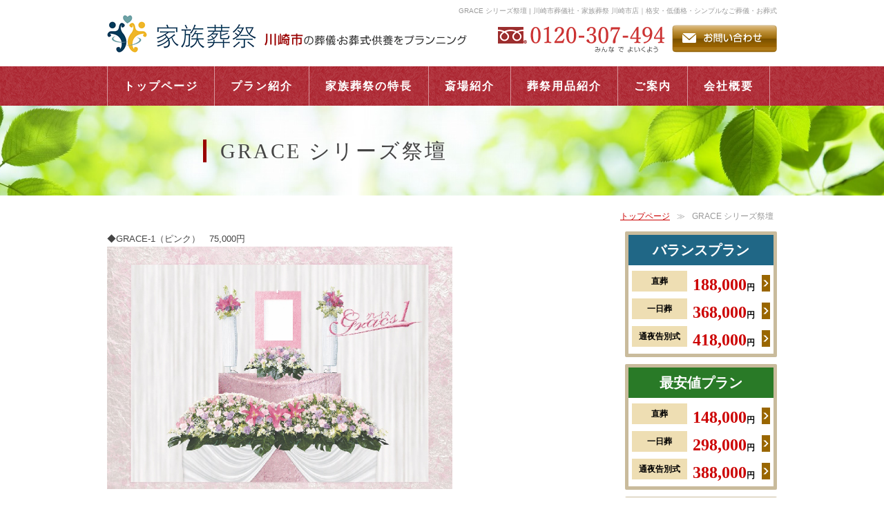

--- FILE ---
content_type: text/html; charset=UTF-8
request_url: https://kazokusousai.net/grace/
body_size: 15812
content:
<!DOCTYPE html>
<!--[if IE]>
<meta http-equiv="X-UA-Compatible" content="edge" />
<![endif]-->
<html xmlns:fb="http://ogp.me/ns/fb#" dir="ltr" lang="ja" prefix="og: https://ogp.me/ns#">
<head>
<meta charset="UTF-8" />

<link rel="start" href="https://kazokusousai.net" title="HOME" />
<meta name="keywords" content="川崎市,葬儀,お葬式,家族葬,格安,低価格,一日葬,直葬" />
<meta name="description" content="川崎市限定の葬儀・お葬式。ご家族様のこれからの生活を最優先とした葬祭サービスをご提供。ご要望に応じて直葬・一日葬・家族葬、自由葬のプランをお選びいただけます。家族葬祭では、明瞭かつ格安低価格でご提供できるプランをご用意しております。" />

		<!-- All in One SEO 4.8.2 - aioseo.com -->
		<title>GRACE シリーズ祭壇 - 川崎市葬儀社・家族葬祭 川崎市店｜格安・低価格・シンプルなご葬儀・お葬式</title>
	<meta name="description" content="◆GRACE-1（ピンク） 75,000円 ◆GRACE-2（ピンク） 95,000円 ◆GRACE-" />
	<meta name="robots" content="max-image-preview:large" />
	<meta name="google-site-verification" content="Hy4jPH1zZwAK54M1wgul34_NIWBmbJMzBLSRYUFs5uA" />
	<link rel="canonical" href="https://kazokusousai.net/grace/" />
	<meta name="generator" content="All in One SEO (AIOSEO) 4.8.2" />
		<meta property="og:locale" content="ja_JP" />
		<meta property="og:site_name" content="川崎市葬儀社・家族葬祭 川崎市店｜格安・低価格・シンプルなご葬儀・お葬式 - 川崎市の葬儀社・家族葬祭川崎市店・川崎市民の限定の葬儀・お葬式・葬祭サービスのご案内" />
		<meta property="og:type" content="article" />
		<meta property="og:title" content="GRACE シリーズ祭壇 - 川崎市葬儀社・家族葬祭 川崎市店｜格安・低価格・シンプルなご葬儀・お葬式" />
		<meta property="og:description" content="◆GRACE-1（ピンク） 75,000円 ◆GRACE-2（ピンク） 95,000円 ◆GRACE-" />
		<meta property="og:url" content="https://kazokusousai.net/grace/" />
		<meta property="article:published_time" content="2023-05-25T07:45:12+00:00" />
		<meta property="article:modified_time" content="2023-05-26T06:58:07+00:00" />
		<meta name="twitter:card" content="summary_large_image" />
		<meta name="twitter:title" content="GRACE シリーズ祭壇 - 川崎市葬儀社・家族葬祭 川崎市店｜格安・低価格・シンプルなご葬儀・お葬式" />
		<meta name="twitter:description" content="◆GRACE-1（ピンク） 75,000円 ◆GRACE-2（ピンク） 95,000円 ◆GRACE-" />
		<script type="application/ld+json" class="aioseo-schema">
			{"@context":"https:\/\/schema.org","@graph":[{"@type":"BreadcrumbList","@id":"https:\/\/kazokusousai.net\/grace\/#breadcrumblist","itemListElement":[{"@type":"ListItem","@id":"https:\/\/kazokusousai.net\/#listItem","position":1,"name":"\u5bb6","item":"https:\/\/kazokusousai.net\/","nextItem":{"@type":"ListItem","@id":"https:\/\/kazokusousai.net\/grace\/#listItem","name":"GRACE \u30b7\u30ea\u30fc\u30ba\u796d\u58c7"}},{"@type":"ListItem","@id":"https:\/\/kazokusousai.net\/grace\/#listItem","position":2,"name":"GRACE \u30b7\u30ea\u30fc\u30ba\u796d\u58c7","previousItem":{"@type":"ListItem","@id":"https:\/\/kazokusousai.net\/#listItem","name":"\u5bb6"}}]},{"@type":"Organization","@id":"https:\/\/kazokusousai.net\/#organization","name":"\u5ddd\u5d0e\u5e02\u846c\u5100\u793e\u30fb\u5bb6\u65cf\u846c\u796d \u5ddd\u5d0e\u5e02\u5e97\uff5c\u683c\u5b89\u30fb\u4f4e\u4fa1\u683c\u30fb\u30b7\u30f3\u30d7\u30eb\u306a\u3054\u846c\u5100\u30fb\u304a\u846c\u5f0f","description":"\u5ddd\u5d0e\u5e02\u306e\u846c\u5100\u793e\u30fb\u5bb6\u65cf\u846c\u796d\u5ddd\u5d0e\u5e02\u5e97\u30fb\u5ddd\u5d0e\u5e02\u6c11\u306e\u9650\u5b9a\u306e\u846c\u5100\u30fb\u304a\u846c\u5f0f\u30fb\u846c\u796d\u30b5\u30fc\u30d3\u30b9\u306e\u3054\u6848\u5185","url":"https:\/\/kazokusousai.net\/"},{"@type":"WebPage","@id":"https:\/\/kazokusousai.net\/grace\/#webpage","url":"https:\/\/kazokusousai.net\/grace\/","name":"GRACE \u30b7\u30ea\u30fc\u30ba\u796d\u58c7 - \u5ddd\u5d0e\u5e02\u846c\u5100\u793e\u30fb\u5bb6\u65cf\u846c\u796d \u5ddd\u5d0e\u5e02\u5e97\uff5c\u683c\u5b89\u30fb\u4f4e\u4fa1\u683c\u30fb\u30b7\u30f3\u30d7\u30eb\u306a\u3054\u846c\u5100\u30fb\u304a\u846c\u5f0f","description":"\u25c6GRACE-1\uff08\u30d4\u30f3\u30af\uff09 75,000\u5186 \u25c6GRACE-2\uff08\u30d4\u30f3\u30af\uff09 95,000\u5186 \u25c6GRACE-","inLanguage":"ja","isPartOf":{"@id":"https:\/\/kazokusousai.net\/#website"},"breadcrumb":{"@id":"https:\/\/kazokusousai.net\/grace\/#breadcrumblist"},"datePublished":"2023-05-25T16:45:12+09:00","dateModified":"2023-05-26T15:58:07+09:00"},{"@type":"WebSite","@id":"https:\/\/kazokusousai.net\/#website","url":"https:\/\/kazokusousai.net\/","name":"\u5ddd\u5d0e\u5e02\u846c\u5100\u793e\u30fb\u5bb6\u65cf\u846c\u796d \u5ddd\u5d0e\u5e02\u5e97\uff5c\u683c\u5b89\u30fb\u4f4e\u4fa1\u683c\u30fb\u30b7\u30f3\u30d7\u30eb\u306a\u3054\u846c\u5100\u30fb\u304a\u846c\u5f0f","description":"\u5ddd\u5d0e\u5e02\u306e\u846c\u5100\u793e\u30fb\u5bb6\u65cf\u846c\u796d\u5ddd\u5d0e\u5e02\u5e97\u30fb\u5ddd\u5d0e\u5e02\u6c11\u306e\u9650\u5b9a\u306e\u846c\u5100\u30fb\u304a\u846c\u5f0f\u30fb\u846c\u796d\u30b5\u30fc\u30d3\u30b9\u306e\u3054\u6848\u5185","inLanguage":"ja","publisher":{"@id":"https:\/\/kazokusousai.net\/#organization"}}]}
		</script>
		<!-- All in One SEO -->

<link rel="alternate" type="application/rss+xml" title="川崎市葬儀社・家族葬祭 川崎市店｜格安・低価格・シンプルなご葬儀・お葬式 &raquo; フィード" href="https://kazokusousai.net/feed/" />
		<!-- This site uses the Google Analytics by MonsterInsights plugin v9.11.1 - Using Analytics tracking - https://www.monsterinsights.com/ -->
		<!-- Note: MonsterInsights is not currently configured on this site. The site owner needs to authenticate with Google Analytics in the MonsterInsights settings panel. -->
					<!-- No tracking code set -->
				<!-- / Google Analytics by MonsterInsights -->
		<link rel='stylesheet' id='wp-block-library-css' href='https://kazokusousai.net/wp-includes/css/dist/block-library/style.min.css?ver=6.3.7' type='text/css' media='all' />
<style id='classic-theme-styles-inline-css' type='text/css'>
/*! This file is auto-generated */
.wp-block-button__link{color:#fff;background-color:#32373c;border-radius:9999px;box-shadow:none;text-decoration:none;padding:calc(.667em + 2px) calc(1.333em + 2px);font-size:1.125em}.wp-block-file__button{background:#32373c;color:#fff;text-decoration:none}
</style>
<style id='global-styles-inline-css' type='text/css'>
body{--wp--preset--color--black: #000000;--wp--preset--color--cyan-bluish-gray: #abb8c3;--wp--preset--color--white: #ffffff;--wp--preset--color--pale-pink: #f78da7;--wp--preset--color--vivid-red: #cf2e2e;--wp--preset--color--luminous-vivid-orange: #ff6900;--wp--preset--color--luminous-vivid-amber: #fcb900;--wp--preset--color--light-green-cyan: #7bdcb5;--wp--preset--color--vivid-green-cyan: #00d084;--wp--preset--color--pale-cyan-blue: #8ed1fc;--wp--preset--color--vivid-cyan-blue: #0693e3;--wp--preset--color--vivid-purple: #9b51e0;--wp--preset--gradient--vivid-cyan-blue-to-vivid-purple: linear-gradient(135deg,rgba(6,147,227,1) 0%,rgb(155,81,224) 100%);--wp--preset--gradient--light-green-cyan-to-vivid-green-cyan: linear-gradient(135deg,rgb(122,220,180) 0%,rgb(0,208,130) 100%);--wp--preset--gradient--luminous-vivid-amber-to-luminous-vivid-orange: linear-gradient(135deg,rgba(252,185,0,1) 0%,rgba(255,105,0,1) 100%);--wp--preset--gradient--luminous-vivid-orange-to-vivid-red: linear-gradient(135deg,rgba(255,105,0,1) 0%,rgb(207,46,46) 100%);--wp--preset--gradient--very-light-gray-to-cyan-bluish-gray: linear-gradient(135deg,rgb(238,238,238) 0%,rgb(169,184,195) 100%);--wp--preset--gradient--cool-to-warm-spectrum: linear-gradient(135deg,rgb(74,234,220) 0%,rgb(151,120,209) 20%,rgb(207,42,186) 40%,rgb(238,44,130) 60%,rgb(251,105,98) 80%,rgb(254,248,76) 100%);--wp--preset--gradient--blush-light-purple: linear-gradient(135deg,rgb(255,206,236) 0%,rgb(152,150,240) 100%);--wp--preset--gradient--blush-bordeaux: linear-gradient(135deg,rgb(254,205,165) 0%,rgb(254,45,45) 50%,rgb(107,0,62) 100%);--wp--preset--gradient--luminous-dusk: linear-gradient(135deg,rgb(255,203,112) 0%,rgb(199,81,192) 50%,rgb(65,88,208) 100%);--wp--preset--gradient--pale-ocean: linear-gradient(135deg,rgb(255,245,203) 0%,rgb(182,227,212) 50%,rgb(51,167,181) 100%);--wp--preset--gradient--electric-grass: linear-gradient(135deg,rgb(202,248,128) 0%,rgb(113,206,126) 100%);--wp--preset--gradient--midnight: linear-gradient(135deg,rgb(2,3,129) 0%,rgb(40,116,252) 100%);--wp--preset--font-size--small: 13px;--wp--preset--font-size--medium: 20px;--wp--preset--font-size--large: 36px;--wp--preset--font-size--x-large: 42px;--wp--preset--spacing--20: 0.44rem;--wp--preset--spacing--30: 0.67rem;--wp--preset--spacing--40: 1rem;--wp--preset--spacing--50: 1.5rem;--wp--preset--spacing--60: 2.25rem;--wp--preset--spacing--70: 3.38rem;--wp--preset--spacing--80: 5.06rem;--wp--preset--shadow--natural: 6px 6px 9px rgba(0, 0, 0, 0.2);--wp--preset--shadow--deep: 12px 12px 50px rgba(0, 0, 0, 0.4);--wp--preset--shadow--sharp: 6px 6px 0px rgba(0, 0, 0, 0.2);--wp--preset--shadow--outlined: 6px 6px 0px -3px rgba(255, 255, 255, 1), 6px 6px rgba(0, 0, 0, 1);--wp--preset--shadow--crisp: 6px 6px 0px rgba(0, 0, 0, 1);}:where(.is-layout-flex){gap: 0.5em;}:where(.is-layout-grid){gap: 0.5em;}body .is-layout-flow > .alignleft{float: left;margin-inline-start: 0;margin-inline-end: 2em;}body .is-layout-flow > .alignright{float: right;margin-inline-start: 2em;margin-inline-end: 0;}body .is-layout-flow > .aligncenter{margin-left: auto !important;margin-right: auto !important;}body .is-layout-constrained > .alignleft{float: left;margin-inline-start: 0;margin-inline-end: 2em;}body .is-layout-constrained > .alignright{float: right;margin-inline-start: 2em;margin-inline-end: 0;}body .is-layout-constrained > .aligncenter{margin-left: auto !important;margin-right: auto !important;}body .is-layout-constrained > :where(:not(.alignleft):not(.alignright):not(.alignfull)){max-width: var(--wp--style--global--content-size);margin-left: auto !important;margin-right: auto !important;}body .is-layout-constrained > .alignwide{max-width: var(--wp--style--global--wide-size);}body .is-layout-flex{display: flex;}body .is-layout-flex{flex-wrap: wrap;align-items: center;}body .is-layout-flex > *{margin: 0;}body .is-layout-grid{display: grid;}body .is-layout-grid > *{margin: 0;}:where(.wp-block-columns.is-layout-flex){gap: 2em;}:where(.wp-block-columns.is-layout-grid){gap: 2em;}:where(.wp-block-post-template.is-layout-flex){gap: 1.25em;}:where(.wp-block-post-template.is-layout-grid){gap: 1.25em;}.has-black-color{color: var(--wp--preset--color--black) !important;}.has-cyan-bluish-gray-color{color: var(--wp--preset--color--cyan-bluish-gray) !important;}.has-white-color{color: var(--wp--preset--color--white) !important;}.has-pale-pink-color{color: var(--wp--preset--color--pale-pink) !important;}.has-vivid-red-color{color: var(--wp--preset--color--vivid-red) !important;}.has-luminous-vivid-orange-color{color: var(--wp--preset--color--luminous-vivid-orange) !important;}.has-luminous-vivid-amber-color{color: var(--wp--preset--color--luminous-vivid-amber) !important;}.has-light-green-cyan-color{color: var(--wp--preset--color--light-green-cyan) !important;}.has-vivid-green-cyan-color{color: var(--wp--preset--color--vivid-green-cyan) !important;}.has-pale-cyan-blue-color{color: var(--wp--preset--color--pale-cyan-blue) !important;}.has-vivid-cyan-blue-color{color: var(--wp--preset--color--vivid-cyan-blue) !important;}.has-vivid-purple-color{color: var(--wp--preset--color--vivid-purple) !important;}.has-black-background-color{background-color: var(--wp--preset--color--black) !important;}.has-cyan-bluish-gray-background-color{background-color: var(--wp--preset--color--cyan-bluish-gray) !important;}.has-white-background-color{background-color: var(--wp--preset--color--white) !important;}.has-pale-pink-background-color{background-color: var(--wp--preset--color--pale-pink) !important;}.has-vivid-red-background-color{background-color: var(--wp--preset--color--vivid-red) !important;}.has-luminous-vivid-orange-background-color{background-color: var(--wp--preset--color--luminous-vivid-orange) !important;}.has-luminous-vivid-amber-background-color{background-color: var(--wp--preset--color--luminous-vivid-amber) !important;}.has-light-green-cyan-background-color{background-color: var(--wp--preset--color--light-green-cyan) !important;}.has-vivid-green-cyan-background-color{background-color: var(--wp--preset--color--vivid-green-cyan) !important;}.has-pale-cyan-blue-background-color{background-color: var(--wp--preset--color--pale-cyan-blue) !important;}.has-vivid-cyan-blue-background-color{background-color: var(--wp--preset--color--vivid-cyan-blue) !important;}.has-vivid-purple-background-color{background-color: var(--wp--preset--color--vivid-purple) !important;}.has-black-border-color{border-color: var(--wp--preset--color--black) !important;}.has-cyan-bluish-gray-border-color{border-color: var(--wp--preset--color--cyan-bluish-gray) !important;}.has-white-border-color{border-color: var(--wp--preset--color--white) !important;}.has-pale-pink-border-color{border-color: var(--wp--preset--color--pale-pink) !important;}.has-vivid-red-border-color{border-color: var(--wp--preset--color--vivid-red) !important;}.has-luminous-vivid-orange-border-color{border-color: var(--wp--preset--color--luminous-vivid-orange) !important;}.has-luminous-vivid-amber-border-color{border-color: var(--wp--preset--color--luminous-vivid-amber) !important;}.has-light-green-cyan-border-color{border-color: var(--wp--preset--color--light-green-cyan) !important;}.has-vivid-green-cyan-border-color{border-color: var(--wp--preset--color--vivid-green-cyan) !important;}.has-pale-cyan-blue-border-color{border-color: var(--wp--preset--color--pale-cyan-blue) !important;}.has-vivid-cyan-blue-border-color{border-color: var(--wp--preset--color--vivid-cyan-blue) !important;}.has-vivid-purple-border-color{border-color: var(--wp--preset--color--vivid-purple) !important;}.has-vivid-cyan-blue-to-vivid-purple-gradient-background{background: var(--wp--preset--gradient--vivid-cyan-blue-to-vivid-purple) !important;}.has-light-green-cyan-to-vivid-green-cyan-gradient-background{background: var(--wp--preset--gradient--light-green-cyan-to-vivid-green-cyan) !important;}.has-luminous-vivid-amber-to-luminous-vivid-orange-gradient-background{background: var(--wp--preset--gradient--luminous-vivid-amber-to-luminous-vivid-orange) !important;}.has-luminous-vivid-orange-to-vivid-red-gradient-background{background: var(--wp--preset--gradient--luminous-vivid-orange-to-vivid-red) !important;}.has-very-light-gray-to-cyan-bluish-gray-gradient-background{background: var(--wp--preset--gradient--very-light-gray-to-cyan-bluish-gray) !important;}.has-cool-to-warm-spectrum-gradient-background{background: var(--wp--preset--gradient--cool-to-warm-spectrum) !important;}.has-blush-light-purple-gradient-background{background: var(--wp--preset--gradient--blush-light-purple) !important;}.has-blush-bordeaux-gradient-background{background: var(--wp--preset--gradient--blush-bordeaux) !important;}.has-luminous-dusk-gradient-background{background: var(--wp--preset--gradient--luminous-dusk) !important;}.has-pale-ocean-gradient-background{background: var(--wp--preset--gradient--pale-ocean) !important;}.has-electric-grass-gradient-background{background: var(--wp--preset--gradient--electric-grass) !important;}.has-midnight-gradient-background{background: var(--wp--preset--gradient--midnight) !important;}.has-small-font-size{font-size: var(--wp--preset--font-size--small) !important;}.has-medium-font-size{font-size: var(--wp--preset--font-size--medium) !important;}.has-large-font-size{font-size: var(--wp--preset--font-size--large) !important;}.has-x-large-font-size{font-size: var(--wp--preset--font-size--x-large) !important;}
.wp-block-navigation a:where(:not(.wp-element-button)){color: inherit;}
:where(.wp-block-post-template.is-layout-flex){gap: 1.25em;}:where(.wp-block-post-template.is-layout-grid){gap: 1.25em;}
:where(.wp-block-columns.is-layout-flex){gap: 2em;}:where(.wp-block-columns.is-layout-grid){gap: 2em;}
.wp-block-pullquote{font-size: 1.5em;line-height: 1.6;}
</style>
<link rel='stylesheet' id='font-awesome-css' href='https://kazokusousai.net/wp-content/plugins/arconix-shortcodes/includes/css/font-awesome.min.css?ver=4.6.3' type='text/css' media='all' />
<link rel='stylesheet' id='arconix-shortcodes-css' href='https://kazokusousai.net/wp-content/plugins/arconix-shortcodes/includes/css/arconix-shortcodes.min.css?ver=2.1.7' type='text/css' media='all' />
<link rel='stylesheet' id='responsive-lightbox-fancybox-css' href='https://kazokusousai.net/wp-content/plugins/responsive-lightbox/assets/fancybox/jquery.fancybox.min.css?ver=2.4.5' type='text/css' media='all' />
<style id='responsive-menu-inline-css' type='text/css'>
/** This file is major component of this plugin so please don't try to edit here. */
#rmp_menu_trigger-2749 {
  width: 45px;
  height: 48px;
  position: fixed;
  top: 15px;
  border-radius: 5px;
  display: none;
  text-decoration: none;
  right: 5%;
  background: #931f1f;
  transition: transform 0.5s, background-color 0.5s;
}
#rmp_menu_trigger-2749:hover, #rmp_menu_trigger-2749:focus {
  background: #933636;
  text-decoration: unset;
}
#rmp_menu_trigger-2749.is-active {
  background: #931f1f;
}
#rmp_menu_trigger-2749 .rmp-trigger-box {
  width: 25px;
  color: #fff;
}
#rmp_menu_trigger-2749 .rmp-trigger-icon-active, #rmp_menu_trigger-2749 .rmp-trigger-text-open {
  display: none;
}
#rmp_menu_trigger-2749.is-active .rmp-trigger-icon-active, #rmp_menu_trigger-2749.is-active .rmp-trigger-text-open {
  display: inline;
}
#rmp_menu_trigger-2749.is-active .rmp-trigger-icon-inactive, #rmp_menu_trigger-2749.is-active .rmp-trigger-text {
  display: none;
}
#rmp_menu_trigger-2749 .rmp-trigger-label {
  color: #fff;
  pointer-events: none;
  line-height: 13px;
  font-family: inherit;
  font-size: 12px;
  display: inline;
  text-transform: inherit;
}
#rmp_menu_trigger-2749 .rmp-trigger-label.rmp-trigger-label-top {
  display: block;
  margin-bottom: 12px;
}
#rmp_menu_trigger-2749 .rmp-trigger-label.rmp-trigger-label-bottom {
  display: block;
  margin-top: 12px;
}
#rmp_menu_trigger-2749 .responsive-menu-pro-inner {
  display: block;
}
#rmp_menu_trigger-2749 .responsive-menu-pro-inner, #rmp_menu_trigger-2749 .responsive-menu-pro-inner::before, #rmp_menu_trigger-2749 .responsive-menu-pro-inner::after {
  width: 25px;
  height: 3px;
  background-color: #fff;
  border-radius: 4px;
  position: absolute;
}
#rmp_menu_trigger-2749.is-active .responsive-menu-pro-inner, #rmp_menu_trigger-2749.is-active .responsive-menu-pro-inner::before, #rmp_menu_trigger-2749.is-active .responsive-menu-pro-inner::after {
  background-color: #fff;
}
#rmp_menu_trigger-2749:hover .responsive-menu-pro-inner, #rmp_menu_trigger-2749:hover .responsive-menu-pro-inner::before, #rmp_menu_trigger-2749:hover .responsive-menu-pro-inner::after {
  background-color: #fff;
}
/* Hamburger menu styling */
@media screen and (max-width: 767px) {
  /** Menu Title Style */
  /** Menu Additional Content Style */
  #rmp_menu_trigger-2749 {
    display: block;
  }
  #rmp-container-2749 {
    position: fixed;
    top: 0;
    margin: 0;
    transition: transform 0.5s;
    overflow: auto;
    display: block;
    width: 75%;
    background-color: #ba2a2a;
    background-image: url("");
    height: 100%;
    left: 0;
    padding-top: 0px;
    padding-left: 0px;
    padding-bottom: 0px;
    padding-right: 0px;
  }
  #rmp-menu-wrap-2749 {
    padding-top: 0px;
    padding-left: 0px;
    padding-bottom: 0px;
    padding-right: 0px;
    background-color: #ba2a2a;
  }
  #rmp-menu-wrap-2749 .rmp-menu, #rmp-menu-wrap-2749 .rmp-submenu {
    width: 100%;
    box-sizing: border-box;
    margin: 0;
    padding: 0;
  }
  #rmp-menu-wrap-2749 .rmp-submenu-depth-1 .rmp-menu-item-link {
    padding-left: 10%;
  }
  #rmp-menu-wrap-2749 .rmp-submenu-depth-2 .rmp-menu-item-link {
    padding-left: 15%;
  }
  #rmp-menu-wrap-2749 .rmp-submenu-depth-3 .rmp-menu-item-link {
    padding-left: 20%;
  }
  #rmp-menu-wrap-2749 .rmp-submenu-depth-4 .rmp-menu-item-link {
    padding-left: 25%;
  }
  #rmp-menu-wrap-2749 .rmp-submenu.rmp-submenu-open {
    display: block;
  }
  #rmp-menu-wrap-2749 .rmp-menu-item {
    width: 100%;
    list-style: none;
    margin: 0;
  }
  #rmp-menu-wrap-2749 .rmp-menu-item-link {
    height: 40px;
    line-height: 40px;
    font-size: 15px;
    border-bottom: 1px solid #681818;
    font-family: inherit;
    color: #fff;
    text-align: left;
    background-color: #ba2a2a;
    font-weight: normal;
    letter-spacing: 0px;
    display: block;
    box-sizing: border-box;
    width: 100%;
    text-decoration: none;
    position: relative;
    overflow: hidden;
    transition: background-color 0.5s, border-color 0.5s, 0.5s;
    padding: 0 5%;
    padding-right: 50px;
  }
  #rmp-menu-wrap-2749 .rmp-menu-item-link:after, #rmp-menu-wrap-2749 .rmp-menu-item-link:before {
    display: none;
  }
  #rmp-menu-wrap-2749 .rmp-menu-item-link:hover {
    color: #fff;
    border-color: #681818;
    background-color: #ba5555;
  }
  #rmp-menu-wrap-2749 .rmp-menu-item-link:focus {
    outline: none;
    border-color: unset;
    box-shadow: unset;
  }
  #rmp-menu-wrap-2749 .rmp-menu-item-link .rmp-font-icon {
    height: 40px;
    line-height: 40px;
    margin-right: 10px;
    font-size: 15px;
  }
  #rmp-menu-wrap-2749 .rmp-menu-current-item .rmp-menu-item-link {
    color: #ffffff;
    border-color: #681818;
    background-color: #ba4c4c;
  }
  #rmp-menu-wrap-2749 .rmp-menu-current-item .rmp-menu-item-link:hover {
    color: #fff;
    border-color: #681818;
    background-color: #ba4e4e;
  }
  #rmp-menu-wrap-2749 .rmp-menu-subarrow {
    position: absolute;
    top: 0;
    bottom: 0;
    text-align: center;
    overflow: hidden;
    background-size: cover;
    overflow: hidden;
    right: 0;
    border-left-style: solid;
    border-left-color: #aa2727;
    border-left-width: 1px;
    height: 40px;
    width: 40px;
    color: #fff;
    background-color: #aa2727;
  }
  #rmp-menu-wrap-2749 .rmp-menu-subarrow:hover {
    color: #fff;
    border-color: #aa2727;
    background-color: #aa2727;
  }
  #rmp-menu-wrap-2749 .rmp-menu-subarrow .rmp-font-icon {
    margin-right: unset;
  }
  #rmp-menu-wrap-2749 .rmp-menu-subarrow * {
    vertical-align: middle;
    line-height: 40px;
  }
  #rmp-menu-wrap-2749 .rmp-menu-subarrow-active {
    display: block;
    background-size: cover;
    color: #fff;
    border-color: #aa2727;
    background-color: #aa2727;
  }
  #rmp-menu-wrap-2749 .rmp-menu-subarrow-active:hover {
    color: #fff;
    border-color: #aa2727;
    background-color: #aa2727;
  }
  #rmp-menu-wrap-2749 .rmp-submenu {
    display: none;
  }
  #rmp-menu-wrap-2749 .rmp-submenu .rmp-menu-item-link {
    height: 40px;
    line-height: 40px;
    letter-spacing: 0px;
    font-size: 15px;
    border-bottom: 1px solid #681818;
    font-family: inherit;
    font-weight: normal;
    color: #fff;
    text-align: left;
    background-color: #ba2a2a;
  }
  #rmp-menu-wrap-2749 .rmp-submenu .rmp-menu-item-link:hover {
    color: #fff;
    border-color: #681818;
    background-color: #ba5555;
  }
  #rmp-menu-wrap-2749 .rmp-submenu .rmp-menu-current-item .rmp-menu-item-link {
    color: #ffffff;
    border-color: #681818;
    background-color: #ba4c4c;
  }
  #rmp-menu-wrap-2749 .rmp-submenu .rmp-menu-current-item .rmp-menu-item-link:hover {
    color: #fff;
    border-color: #681818;
    background-color: #ba4e4e;
  }
  #rmp-menu-wrap-2749 .rmp-submenu .rmp-menu-subarrow {
    right: 0;
    border-right: unset;
    border-left-style: solid;
    border-left-color: #aa2727;
    border-left-width: 1px;
    height: 40px;
    line-height: 40px;
    width: 40px;
    color: #fff;
    background-color: #aa2727;
  }
  #rmp-menu-wrap-2749 .rmp-submenu .rmp-menu-subarrow:hover {
    color: #fff;
    border-color: #aa2727;
    background-color: #aa2727;
  }
  #rmp-menu-wrap-2749 .rmp-submenu .rmp-menu-subarrow-active {
    color: #fff;
    border-color: #aa2727;
    background-color: #aa2727;
  }
  #rmp-menu-wrap-2749 .rmp-submenu .rmp-menu-subarrow-active:hover {
    color: #fff;
    border-color: #aa2727;
    background-color: #aa2727;
  }
  #rmp-menu-wrap-2749 .rmp-menu-item-description {
    margin: 0;
    padding: 5px 5%;
    opacity: 0.8;
    color: #fff;
  }
  #rmp-search-box-2749 {
    display: block;
    padding-top: 0px;
    padding-left: 5%;
    padding-bottom: 0px;
    padding-right: 5%;
  }
  #rmp-search-box-2749 .rmp-search-form {
    margin: 0;
  }
  #rmp-search-box-2749 .rmp-search-box {
    background: #fff;
    border: 1px solid #dadada;
    color: #333;
    width: 100%;
    padding: 0 5%;
    border-radius: 30px;
    height: 45px;
    -webkit-appearance: none;
  }
  #rmp-search-box-2749 .rmp-search-box::placeholder {
    color: #C7C7CD;
  }
  #rmp-search-box-2749 .rmp-search-box:focus {
    background-color: #fff;
    outline: 2px solid #dadada;
    color: #333;
  }
  #rmp-menu-title-2749 {
    background-color: #ba2a2a;
    color: #fff;
    text-align: left;
    font-size: 15px;
    padding-top: 10%;
    padding-left: 5%;
    padding-bottom: 0%;
    padding-right: 5%;
    font-weight: 400;
    transition: background-color 0.5s, border-color 0.5s, color 0.5s;
  }
  #rmp-menu-title-2749:hover {
    background-color: #b54242;
    color: #fff;
  }
  #rmp-menu-title-2749 > a {
    color: #fff;
    width: 100%;
    background-color: unset;
    text-decoration: none;
  }
  #rmp-menu-title-2749 > a:hover {
    color: #fff;
  }
  #rmp-menu-title-2749 .rmp-font-icon {
    font-size: 15px;
  }
  #rmp-menu-additional-content-2749 {
    padding-top: 0px;
    padding-left: 5%;
    padding-bottom: 0px;
    padding-right: 5%;
    color: #fff;
    text-align: center;
    font-size: 16px;
  }
}
/**
This file contents common styling of menus.
*/
.rmp-container {
  display: none;
  visibility: visible;
  padding: 0px 0px 0px 0px;
  z-index: 99998;
  transition: all 0.3s;
  /** Scrolling bar in menu setting box **/
}
.rmp-container.rmp-fade-top, .rmp-container.rmp-fade-left, .rmp-container.rmp-fade-right, .rmp-container.rmp-fade-bottom {
  display: none;
}
.rmp-container.rmp-slide-left, .rmp-container.rmp-push-left {
  transform: translateX(-100%);
  -ms-transform: translateX(-100%);
  -webkit-transform: translateX(-100%);
  -moz-transform: translateX(-100%);
}
.rmp-container.rmp-slide-left.rmp-menu-open, .rmp-container.rmp-push-left.rmp-menu-open {
  transform: translateX(0);
  -ms-transform: translateX(0);
  -webkit-transform: translateX(0);
  -moz-transform: translateX(0);
}
.rmp-container.rmp-slide-right, .rmp-container.rmp-push-right {
  transform: translateX(100%);
  -ms-transform: translateX(100%);
  -webkit-transform: translateX(100%);
  -moz-transform: translateX(100%);
}
.rmp-container.rmp-slide-right.rmp-menu-open, .rmp-container.rmp-push-right.rmp-menu-open {
  transform: translateX(0);
  -ms-transform: translateX(0);
  -webkit-transform: translateX(0);
  -moz-transform: translateX(0);
}
.rmp-container.rmp-slide-top, .rmp-container.rmp-push-top {
  transform: translateY(-100%);
  -ms-transform: translateY(-100%);
  -webkit-transform: translateY(-100%);
  -moz-transform: translateY(-100%);
}
.rmp-container.rmp-slide-top.rmp-menu-open, .rmp-container.rmp-push-top.rmp-menu-open {
  transform: translateY(0);
  -ms-transform: translateY(0);
  -webkit-transform: translateY(0);
  -moz-transform: translateY(0);
}
.rmp-container.rmp-slide-bottom, .rmp-container.rmp-push-bottom {
  transform: translateY(100%);
  -ms-transform: translateY(100%);
  -webkit-transform: translateY(100%);
  -moz-transform: translateY(100%);
}
.rmp-container.rmp-slide-bottom.rmp-menu-open, .rmp-container.rmp-push-bottom.rmp-menu-open {
  transform: translateX(0);
  -ms-transform: translateX(0);
  -webkit-transform: translateX(0);
  -moz-transform: translateX(0);
}
.rmp-container::-webkit-scrollbar {
  width: 0px;
}
.rmp-container ::-webkit-scrollbar-track {
  box-shadow: inset 0 0 5px transparent;
}
.rmp-container ::-webkit-scrollbar-thumb {
  background: transparent;
}
.rmp-container ::-webkit-scrollbar-thumb:hover {
  background: transparent;
}
.rmp-container .rmp-menu-wrap .rmp-menu {
  transition: none;
  border-radius: 0;
  box-shadow: none;
  background: none;
  border: 0;
  bottom: auto;
  box-sizing: border-box;
  clip: auto;
  color: #666;
  display: block;
  float: none;
  font-family: inherit;
  font-size: 14px;
  height: auto;
  left: auto;
  line-height: 1.7;
  list-style-type: none;
  margin: 0;
  min-height: auto;
  max-height: none;
  opacity: 1;
  outline: none;
  overflow: visible;
  padding: 0;
  position: relative;
  pointer-events: auto;
  right: auto;
  text-align: left;
  text-decoration: none;
  text-indent: 0;
  text-transform: none;
  transform: none;
  top: auto;
  visibility: inherit;
  width: auto;
  word-wrap: break-word;
  white-space: normal;
}
.rmp-container .rmp-menu-additional-content {
  display: block;
  word-break: break-word;
}
.rmp-container .rmp-menu-title {
  display: flex;
  flex-direction: column;
}
.rmp-container .rmp-menu-title .rmp-menu-title-image {
  max-width: 100%;
  margin-bottom: 15px;
  display: block;
  margin: auto;
  margin-bottom: 15px;
}
button.rmp_menu_trigger {
  z-index: 999999;
  overflow: hidden;
  outline: none;
  border: 0;
  display: none;
  margin: 0;
  transition: transform 0.5s, background-color 0.5s;
  padding: 0;
}
button.rmp_menu_trigger .responsive-menu-pro-inner::before, button.rmp_menu_trigger .responsive-menu-pro-inner::after {
  content: "";
  display: block;
}
button.rmp_menu_trigger .responsive-menu-pro-inner::before {
  top: 10px;
}
button.rmp_menu_trigger .responsive-menu-pro-inner::after {
  bottom: 10px;
}
button.rmp_menu_trigger .rmp-trigger-box {
  width: 40px;
  display: inline-block;
  position: relative;
  pointer-events: none;
  vertical-align: super;
}
.admin-bar .rmp-container, .admin-bar .rmp_menu_trigger {
  margin-top: 32px !important;
}
@media screen and (max-width: 782px) {
  .admin-bar .rmp-container, .admin-bar .rmp_menu_trigger {
    margin-top: 46px !important;
  }
}
/*  Menu Trigger Boring Animation */
.rmp-menu-trigger-boring .responsive-menu-pro-inner {
  transition-property: none;
}
.rmp-menu-trigger-boring .responsive-menu-pro-inner::after, .rmp-menu-trigger-boring .responsive-menu-pro-inner::before {
  transition-property: none;
}
.rmp-menu-trigger-boring.is-active .responsive-menu-pro-inner {
  transform: rotate(45deg);
}
.rmp-menu-trigger-boring.is-active .responsive-menu-pro-inner:before {
  top: 0;
  opacity: 0;
}
.rmp-menu-trigger-boring.is-active .responsive-menu-pro-inner:after {
  bottom: 0;
  transform: rotate(-90deg);
}

</style>
<link rel='stylesheet' id='dashicons-css' href='https://kazokusousai.net/wp-includes/css/dashicons.min.css?ver=6.3.7' type='text/css' media='all' />
<link rel='stylesheet' id='recent-posts-widget-with-thumbnails-public-style-css' href='https://kazokusousai.net/wp-content/plugins/recent-posts-widget-with-thumbnails/public.css?ver=7.1.1' type='text/css' media='all' />
<link rel='stylesheet' id='newpost-catch-css' href='https://kazokusousai.net/wp-content/plugins/newpost-catch/style.css?ver=6.3.7' type='text/css' media='all' />
<script type='text/javascript' src='https://kazokusousai.net/wp-includes/js/jquery/jquery.min.js?ver=3.7.0' id='jquery-core-js'></script>
<script type='text/javascript' src='https://kazokusousai.net/wp-includes/js/jquery/jquery-migrate.min.js?ver=3.4.1' id='jquery-migrate-js'></script>
<script type='text/javascript' src='https://kazokusousai.net/wp-content/plugins/responsive-lightbox/assets/infinitescroll/infinite-scroll.pkgd.min.js?ver=6.3.7' id='responsive-lightbox-infinite-scroll-js'></script>
<script type='text/javascript' id='rmp_menu_scripts-js-extra'>
/* <![CDATA[ */
var rmp_menu = {"ajaxURL":"https:\/\/kazokusousai.net\/wp-admin\/admin-ajax.php","wp_nonce":"9dcac5961f","menu":[{"menu_theme":null,"theme_type":"default","theme_location_menu":"","submenu_submenu_arrow_width":"40","submenu_submenu_arrow_width_unit":"px","submenu_submenu_arrow_height":"40","submenu_submenu_arrow_height_unit":"px","submenu_arrow_position":"right","submenu_sub_arrow_background_colour":"#aa2727","submenu_sub_arrow_background_hover_colour":"#aa2727","submenu_sub_arrow_background_colour_active":"#aa2727","submenu_sub_arrow_background_hover_colour_active":"#aa2727","submenu_sub_arrow_border_width":"1","submenu_sub_arrow_border_width_unit":"px","submenu_sub_arrow_border_colour":"#aa2727","submenu_sub_arrow_border_hover_colour":"#aa2727","submenu_sub_arrow_border_colour_active":"#aa2727","submenu_sub_arrow_border_hover_colour_active":"#aa2727","submenu_sub_arrow_shape_colour":"#fff","submenu_sub_arrow_shape_hover_colour":"#fff","submenu_sub_arrow_shape_colour_active":"#fff","submenu_sub_arrow_shape_hover_colour_active":"#fff","use_header_bar":"off","header_bar_items_order":"{\"logo\":\"on\",\"title\":\"on\",\"search\":\"on\",\"html content\":\"on\"}","header_bar_title":"","header_bar_html_content":"","header_bar_logo":"","header_bar_logo_link":"","header_bar_logo_width":null,"header_bar_logo_width_unit":"%","header_bar_logo_height":null,"header_bar_logo_height_unit":"%","header_bar_height":"80","header_bar_height_unit":"px","header_bar_padding":{"top":"0px","right":"5%","bottom":"0px","left":"5%"},"header_bar_font":"","header_bar_font_size":"14","header_bar_font_size_unit":"px","header_bar_text_color":"#ffffff","header_bar_background_color":"#ffffff","header_bar_breakpoint":"800","header_bar_position_type":"fixed","header_bar_adjust_page":null,"header_bar_scroll_enable":"off","header_bar_scroll_background_color":"#36bdf6","mobile_breakpoint":"600","tablet_breakpoint":"767","transition_speed":"0.5","sub_menu_speed":"0.2","show_menu_on_page_load":"","menu_disable_scrolling":"off","menu_overlay":"off","menu_overlay_colour":"rgba(0,0,0,0.7)","desktop_menu_width":"","desktop_menu_width_unit":"px","desktop_menu_positioning":"fixed","desktop_menu_side":"","desktop_menu_to_hide":"","use_current_theme_location":"off","mega_menu":{"225":"off","227":"off","229":"off","228":"off","226":"off"},"desktop_submenu_open_animation":"","desktop_submenu_open_animation_speed":"0ms","desktop_submenu_open_on_click":"","desktop_menu_hide_and_show":"","menu_name":"Default Menu","menu_to_use":"mobilemenu","different_menu_for_mobile":"off","menu_to_use_in_mobile":"main-menu","use_mobile_menu":"on","use_tablet_menu":"on","use_desktop_menu":null,"menu_display_on":"all-pages","menu_to_hide":"","submenu_descriptions_on":"","custom_walker":"","menu_background_colour":"#ba2a2a","menu_depth":"5","smooth_scroll_on":"off","smooth_scroll_speed":"500","menu_font_icons":[],"menu_links_height":"40","menu_links_height_unit":"px","menu_links_line_height":"40","menu_links_line_height_unit":"px","menu_depth_0":"5","menu_depth_0_unit":"%","menu_font_size":"15","menu_font_size_unit":"px","menu_font":"","menu_font_weight":"normal","menu_text_alignment":"left","menu_text_letter_spacing":"","menu_word_wrap":"off","menu_link_colour":"#fff","menu_link_hover_colour":"#fff","menu_current_link_colour":"#ffffff","menu_current_link_hover_colour":"#fff","menu_item_background_colour":"#ba2a2a","menu_item_background_hover_colour":"#ba5555","menu_current_item_background_colour":"#ba4c4c","menu_current_item_background_hover_colour":"#ba4e4e","menu_border_width":"1","menu_border_width_unit":"px","menu_item_border_colour":"#681818","menu_item_border_colour_hover":"#681818","menu_current_item_border_colour":"#681818","menu_current_item_border_hover_colour":"#681818","submenu_links_height":"40","submenu_links_height_unit":"px","submenu_links_line_height":"40","submenu_links_line_height_unit":"px","menu_depth_side":"left","menu_depth_1":"10","menu_depth_1_unit":"%","menu_depth_2":"15","menu_depth_2_unit":"%","menu_depth_3":"20","menu_depth_3_unit":"%","menu_depth_4":"25","menu_depth_4_unit":"%","submenu_item_background_colour":"#ba2a2a","submenu_item_background_hover_colour":"#ba5555","submenu_current_item_background_colour":"#ba4c4c","submenu_current_item_background_hover_colour":"#ba4e4e","submenu_border_width":"1","submenu_border_width_unit":"px","submenu_item_border_colour":"#681818","submenu_item_border_colour_hover":"#681818","submenu_current_item_border_colour":"#681818","submenu_current_item_border_hover_colour":"#681818","submenu_font_size":"15","submenu_font_size_unit":"px","submenu_font":"","submenu_font_weight":"normal","submenu_text_letter_spacing":"","submenu_text_alignment":"left","submenu_link_colour":"#fff","submenu_link_hover_colour":"#fff","submenu_current_link_colour":"#ffffff","submenu_current_link_hover_colour":"#fff","inactive_arrow_shape":"\u25bc","active_arrow_shape":"\u25b2","inactive_arrow_font_icon":"","active_arrow_font_icon":"","inactive_arrow_image":"","active_arrow_image":"","submenu_arrow_width":"40","submenu_arrow_width_unit":"px","submenu_arrow_height":"40","submenu_arrow_height_unit":"px","arrow_position":"right","menu_sub_arrow_shape_colour":"#fff","menu_sub_arrow_shape_hover_colour":"#fff","menu_sub_arrow_shape_colour_active":"#fff","menu_sub_arrow_shape_hover_colour_active":"#fff","menu_sub_arrow_border_width":"1","menu_sub_arrow_border_width_unit":"px","menu_sub_arrow_border_colour":"#aa2727","menu_sub_arrow_border_hover_colour":"#aa2727","menu_sub_arrow_border_colour_active":"#aa2727","menu_sub_arrow_border_hover_colour_active":"#aa2727","menu_sub_arrow_background_colour":"#aa2727","menu_sub_arrow_background_hover_colour":"#aa2727","menu_sub_arrow_background_colour_active":"#aa2727","menu_sub_arrow_background_hover_colour_active":"#aa2727","fade_submenus":"off","fade_submenus_side":"left","fade_submenus_delay":"100","fade_submenus_speed":"500","use_slide_effect":"off","slide_effect_back_to_text":"Back","accordion_animation":"off","auto_expand_all_submenus":"off","auto_expand_current_submenus":"off","menu_item_click_to_trigger_submenu":"off","button_width":"45","button_width_unit":"px","button_height":"48","button_height_unit":"px","button_background_colour":"#931f1f","button_background_colour_hover":"#933636","button_background_colour_active":"#931f1f","toggle_button_border_radius":"5","button_transparent_background":"off","button_left_or_right":"right","button_position_type":"fixed","button_distance_from_side":"5","button_distance_from_side_unit":"%","button_top":"15","button_top_unit":"px","button_push_with_animation":"off","button_click_animation":"boring","button_line_margin":"3","button_line_margin_unit":"px","button_line_width":"25","button_line_width_unit":"px","button_line_height":"3","button_line_height_unit":"px","button_line_colour":"#fff","button_line_colour_hover":"#fff","button_line_colour_active":"#fff","button_font_icon":"","button_font_icon_when_clicked":"","button_image":"","button_image_when_clicked":"","button_title":"Menu","button_title_open":null,"button_title_position":"bottom","menu_container_columns":"","button_font":"","button_font_size":"12","button_font_size_unit":"px","button_title_line_height":"13","button_title_line_height_unit":"px","button_text_colour":"#fff","button_trigger_type_click":"on","button_trigger_type_hover":"off","button_click_trigger":"#responsive-menu-button","items_order":{"title":"on","menu":"on","search":"","additional content":""},"menu_title":"","menu_title_link":"","menu_title_link_location":"_self","menu_title_image":"","menu_title_font_icon":"","menu_title_section_padding":{"top":"10%","right":"5%","bottom":"0%","left":"5%"},"menu_title_background_colour":"#ba2a2a","menu_title_background_hover_colour":"#b54242","menu_title_font_size":"15","menu_title_font_size_unit":"px","menu_title_alignment":"left","menu_title_font_weight":"400","menu_title_font_family":"","menu_title_colour":"#fff","menu_title_hover_colour":"#fff","menu_title_image_width":null,"menu_title_image_width_unit":"%","menu_title_image_height":null,"menu_title_image_height_unit":"px","menu_additional_content":"","menu_additional_section_padding":{"left":"5%","top":"0px","right":"5%","bottom":"0px"},"menu_additional_content_font_size":"16","menu_additional_content_font_size_unit":"px","menu_additional_content_alignment":"center","menu_additional_content_colour":"#fff","menu_search_box_text":"Search","menu_search_box_code":"","menu_search_section_padding":{"left":"5%","top":"0px","right":"5%","bottom":"0px"},"menu_search_box_height":"45","menu_search_box_height_unit":"px","menu_search_box_border_radius":"30","menu_search_box_text_colour":"#333","menu_search_box_background_colour":"#fff","menu_search_box_placeholder_colour":"#C7C7CD","menu_search_box_border_colour":"#dadada","menu_section_padding":{"top":"0px","right":"0px","bottom":"0px","left":"0px"},"menu_width":"75","menu_width_unit":"%","menu_maximum_width":"","menu_maximum_width_unit":"px","menu_minimum_width":"","menu_minimum_width_unit":"px","menu_auto_height":"off","menu_container_padding":{"top":"0px","right":"0px","bottom":"0px","left":"0px"},"menu_container_background_colour":"#ba2a2a","menu_background_image":"","animation_type":"slide","menu_appear_from":"left","animation_speed":"0.5","page_wrapper":"","menu_close_on_body_click":"off","menu_close_on_scroll":"off","menu_close_on_link_click":"off","enable_touch_gestures":"","active_arrow_font_icon_type":"font-awesome","active_arrow_image_alt":"","admin_theme":"light","breakpoint":"767","button_font_icon_type":"font-awesome","button_font_icon_when_clicked_type":"font-awesome","button_image_alt":"","button_image_alt_when_clicked":"","button_trigger_type":"click","custom_css":"","desktop_menu_options":"{}","excluded_pages":null,"external_files":"off","header_bar_logo_alt":"","hide_on_desktop":"off","hide_on_mobile":"off","inactive_arrow_font_icon_type":"font-awesome","inactive_arrow_image_alt":"","keyboard_shortcut_close_menu":"27,37","keyboard_shortcut_open_menu":"32,39","menu_adjust_for_wp_admin_bar":"off","menu_depth_5":"30","menu_depth_5_unit":"%","menu_title_font_icon_type":"font-awesome","menu_title_image_alt":"","minify_scripts":"off","mobile_only":"off","remove_bootstrap":"","remove_fontawesome":"","scripts_in_footer":"off","shortcode":"off","single_menu_font":"","single_menu_font_size":"14","single_menu_font_size_unit":"px","single_menu_height":"80","single_menu_height_unit":"px","single_menu_item_background_colour":"#ffffff","single_menu_item_background_colour_hover":"#ffffff","single_menu_item_link_colour":"#ffffff","single_menu_item_link_colour_hover":"#ffffff","single_menu_item_submenu_background_colour":"#ffffff","single_menu_item_submenu_background_colour_hover":"#ffffff","single_menu_item_submenu_link_colour":"#ffffff","single_menu_item_submenu_link_colour_hover":"#ffffff","single_menu_line_height":"80","single_menu_line_height_unit":"px","single_menu_submenu_font":"","single_menu_submenu_font_size":"12","single_menu_submenu_font_size_unit":"px","single_menu_submenu_height":"40","single_menu_submenu_height_unit":"px","single_menu_submenu_line_height":"40","single_menu_submenu_line_height_unit":"px","menu_title_padding":{"left":"5%","top":"0px","right":"5%","bottom":"0px"},"menu_id":2749,"active_toggle_contents":"\u25b2","inactive_toggle_contents":"\u25bc"}]};
/* ]]> */
</script>
<script type='text/javascript' src='https://kazokusousai.net/wp-content/plugins/responsive-menu/v4.0.0/assets/js/rmp-menu.js?ver=4.3.0' id='rmp_menu_scripts-js'></script>
<link rel="https://api.w.org/" href="https://kazokusousai.net/wp-json/" /><link rel="alternate" type="application/json" href="https://kazokusousai.net/wp-json/wp/v2/pages/2529" /><link rel="EditURI" type="application/rsd+xml" title="RSD" href="https://kazokusousai.net/xmlrpc.php?rsd" />
<link rel='shortlink' href='https://kazokusousai.net/?p=2529' />
<link rel="alternate" type="application/json+oembed" href="https://kazokusousai.net/wp-json/oembed/1.0/embed?url=https%3A%2F%2Fkazokusousai.net%2Fgrace%2F" />
<link rel="alternate" type="text/xml+oembed" href="https://kazokusousai.net/wp-json/oembed/1.0/embed?url=https%3A%2F%2Fkazokusousai.net%2Fgrace%2F&#038;format=xml" />
<link rel="stylesheet" id="bizvektor-sns-css"  href="https://kazokusousai.net/wp-content/themes/biz-vektor/plugins/sns/style_bizvektor_sns.css" type="text/css" media="all" />
<link rel="stylesheet" id="bizvektor-option-css"  href="https://kazokusousai.net/wp-content/themes/biz-vektor/css/bizvektor_common_min.css?20140519" type="text/css" media="all" />
<link rel="pingback" href="https://kazokusousai.net/xmlrpc.php" />
<style type="text/css" id="custom-background-css">
body.custom-background { background-color: #ffffff; }
</style>
	<link rel="icon" href="https://kazokusousai.net/wp-content/uploads/cropped-logo2-32x32.jpg" sizes="32x32" />
<link rel="icon" href="https://kazokusousai.net/wp-content/uploads/cropped-logo2-192x192.jpg" sizes="192x192" />
<link rel="apple-touch-icon" href="https://kazokusousai.net/wp-content/uploads/cropped-logo2-180x180.jpg" />
<meta name="msapplication-TileImage" content="https://kazokusousai.net/wp-content/uploads/cropped-logo2-270x270.jpg" />
<!--[if lte IE 8]>
<link rel="stylesheet" type="text/css" media="all" href="https://kazokusousai.net/wp-content/themes/biz-vektor/bizvektor_themes/plain/plain_oldie.css" />
<![endif]-->
<style type="text/css">
/*-------------------------------------------*/
/*	font
/*-------------------------------------------*/
h1,h2,h3,h4,h4,h5,h6,#header #site-title,#pageTitBnr #pageTitInner #pageTit,#content .leadTxt,#sideTower .localHead {font-family: "ヒラギノ角ゴ Pro W3","Hiragino Kaku Gothic Pro","メイリオ",Meiryo,Osaka,"ＭＳ Ｐゴシック","MS PGothic",sans-serif; }
#pageTitBnr #pageTitInner #pageTit { font-weight:lighter; }
#gMenu .menu li a strong {font-family: "ヒラギノ角ゴ Pro W3","Hiragino Kaku Gothic Pro","メイリオ",Meiryo,Osaka,"ＭＳ Ｐゴシック","MS PGothic",sans-serif; }
</style>
<link rel="stylesheet" type="text/css" media="all" href="https://kazokusousai.net/wp-content/themes/biz-vektor-child/style.css" />
<link rel="stylesheet" type="text/css" media="all" href="https://kazokusousai.net/wp-content/themes/biz-vektor-child/responsive.css" />
<script type="text/javascript" src="https://kazokusousai.net/wp-content/themes/biz-vektor/js/smoothScrollEx.js"></script>
</head>
<body class="page-template-default page page-id-2529 custom-background two-column right-sidebar">
<div id="fb-root"></div>
<script>(function(d, s, id) {
  var js, fjs = d.getElementsByTagName(s)[0];
  if (d.getElementById(id)) return;
  js = d.createElement(s); js.id = id;
  js.src = "//connect.facebook.net/ja_JP/all.js#xfbml=1&appId=";
  fjs.parentNode.insertBefore(js, fjs);
}(document, 'script', 'facebook-jssdk'));</script>
<div id="wrap">
<!-- [ #headerTop ] -->
<div id="headerTop">
<div class="innerBox">
<div id="site-description">GRACE シリーズ祭壇 | 川崎市葬儀社・家族葬祭 川崎市店｜格安・低価格・シンプルなご葬儀・お葬式</div>
</div>
</div><!-- [ /#headerTop ] -->
<!-- [ #header ] -->
<div id="header">
<div id="headerInner" class="innerBox">
<div class="logo"><a href="https://kazokusousai.net/"><img decoding="async" loading="lazy" class="alignnone size-full wp-image-384" title="header_logo" src="https://kazokusousai.net/wp-content/uploads/header_logob.png" alt="header_logo" width="522" height="54" data-popupalt-original-title="null" /></a></div>
<div class="head-contact">
<p><a href="tel:0120-307-494"><img decoding="async" loading="lazy" class="alignnone size-full wp-image-389" src="https://kazokusousai.net/wp-content/uploads/header_tel-1.png" alt="header_tel" width="252" height="40" onClick="goog_report_conversion
        ('https://kazokusousai.net')"/></a><a href="https://kazokusousai.net/contact/"><img decoding="async" loading="lazy" class="alignnone size-full wp-image-388" title="header_contact" src="https://kazokusousai.net/wp-content/uploads/header_contact.png" alt="header_contact" width="152" height="40" data-popupalt-original-title="null" srcset="https://kazokusousai.net/wp-content/uploads/header_contact.png 152w, https://kazokusousai.net/wp-content/uploads/header_contact-150x40.png 150w" sizes="(max-width: 152px) 100vw, 152px" /></a></p>
</div></div>
<!-- #headerInner -->
</div>
<!-- [ /#header ] -->

<!-- [ #gMenu ] -->
<div id="gMenu" class="itemClose" onClick="showHide('gMenu');">
<div id="gMenuInner" class="innerBox">
<h3 class="assistive-text"><span>MENU</span></h3>
<div class="skip-link screen-reader-text"><a href="#content" title="メニューを飛ばす">メニューを飛ばす</a></div>
<div class="menu-menu-container"><ul id="menu-menu-1" class="menu"><li id="menu-item-131" class="menu-item menu-item-type-post_type menu-item-object-page menu-item-home"><a title="トップページ" href="https://kazokusousai.net/"><strong>トップページ</strong></a></li>
<li id="menu-item-402" class="menu-item menu-item-type-post_type menu-item-object-page menu-item-has-children"><a title="プラン紹介" href="https://kazokusousai.net/balance2022/"><strong>プラン紹介</strong></a>
<ul class="sub-menu">
	<li id="menu-item-2551" class="menu-item menu-item-type-post_type menu-item-object-page"><a title="バランスプラン" href="https://kazokusousai.net/balance/">バランスプラン</a></li>
	<li id="menu-item-2558" class="menu-item menu-item-type-post_type menu-item-object-page"><a title="最安値プラン" href="https://kazokusousai.net/best-price/">最安値プラン</a></li>
	<li id="menu-item-2559" class="menu-item menu-item-type-post_type menu-item-object-page"><a title="カスタムプラン" href="https://kazokusousai.net/custom/">カスタムプラン</a></li>
	<li id="menu-item-367" class="menu-item menu-item-type-post_type menu-item-object-page"><a title="わけあり限定プラン" href="https://kazokusousai.net/wakeari/">わけあり限定プラン</a></li>
	<li id="menu-item-366" class="menu-item menu-item-type-post_type menu-item-object-page"><a title="自由に選べるスタイル" href="https://kazokusousai.net/style/">自由に選べるスタイル</a></li>
</ul>
</li>
<li id="menu-item-365" class="menu-item menu-item-type-post_type menu-item-object-page"><a title="家族葬祭の特長" href="https://kazokusousai.net/tokucho/"><strong>家族葬祭の特長</strong></a></li>
<li id="menu-item-356" class="menu-item menu-item-type-custom menu-item-object-custom menu-item-has-children"><a title="斎場紹介" href="#"><strong>斎場紹介</strong></a>
<ul class="sub-menu">
	<li id="menu-item-364" class="menu-item menu-item-type-post_type menu-item-object-page"><a title="川崎市営川崎斎場・かわさき北部斎苑（旧川崎市立葬斎場）" href="https://kazokusousai.net/kawasaki-hokubu/">川崎市営川崎斎場・かわさき北部斎苑（旧川崎市立葬斎場）</a></li>
	<li id="menu-item-363" class="menu-item menu-item-type-post_type menu-item-object-page"><a title="川崎市営南部斎場・かわさき南部斎苑" href="https://kazokusousai.net/kawasaki-nanbu/">川崎市営南部斎場・かわさき南部斎苑</a></li>
</ul>
</li>
<li id="menu-item-358" class="menu-item menu-item-type-post_type menu-item-object-page"><a title="葬祭用品紹介" href="https://kazokusousai.net/goods/"><strong>葬祭用品紹介</strong></a></li>
<li id="menu-item-357" class="menu-item menu-item-type-custom menu-item-object-custom menu-item-has-children"><a title="ご案内" href="#"><strong>ご案内</strong></a>
<ul class="sub-menu">
	<li id="menu-item-1860" class="menu-item menu-item-type-post_type menu-item-object-page"><a title="生花祭壇" href="https://kazokusousai.net/flower/">生花祭壇</a></li>
	<li id="menu-item-360" class="menu-item menu-item-type-post_type menu-item-object-page"><a title="お食事" href="https://kazokusousai.net/food/">お食事</a></li>
	<li id="menu-item-2782" class="menu-item menu-item-type-post_type menu-item-object-page"><a title="返礼品" href="https://kazokusousai.net/kaisouhin/">返礼品</a></li>
	<li id="menu-item-362" class="menu-item menu-item-type-post_type menu-item-object-page"><a title="宗教者紹介" href="https://kazokusousai.net/religion/">宗教者紹介</a></li>
</ul>
</li>
<li id="menu-item-124" class="menu-item menu-item-type-post_type menu-item-object-page"><a title="会社概要" href="https://kazokusousai.net/company/"><strong>会社概要</strong></a></li>
</ul></div></div><!-- [ /#gMenuInner ] -->
</div>
<!-- [ /#gMenu ] -->

<h1 class="contentTitle"><span></span>
GRACE シリーズ祭壇</h1>

<!-- [ #panList ] -->
<div id="panList">
<div id="panListInner" class="innerBox">
<ul class="bread_crumb">
	<li class="level-1 top"><a href="https://kazokusousai.net/">トップページ</a></li>
	<li class="level-2 sub tail current">GRACE シリーズ祭壇</li>
</ul>
</div>
</div>
<!-- [ /#panList ] -->

<div id="main">
<!-- [ #container ] -->
<div id="container" class="innerBox">
<!-- [ #content ] -->
<div id="content">


<div id="post-2529" class="entry-content">
	
<p>◆GRACE-1（ピンク）　75,000円</p>
<p><a href="https://kazokusousai.net/wp-content/uploads/GRACE-1.jpg" data-rel="lightbox-image-0" data-rl_title="" data-rl_caption="" title=""><img decoding="async" fetchpriority="high" class="alignnone  wp-image-2565" src="https://kazokusousai.net/wp-content/uploads/GRACE-1-300x211.jpg" alt="" width="500" height="351" srcset="https://kazokusousai.net/wp-content/uploads/GRACE-1-300x211.jpg 300w, https://kazokusousai.net/wp-content/uploads/GRACE-1.jpg 768w" sizes="(max-width: 500px) 100vw, 500px" /></a></p>
<p> </p>
<p>◆GRACE-2（ピンク）　95,000円</p>
<p><a href="https://kazokusousai.net/wp-content/uploads/GRACE-2.jpg" data-rel="lightbox-image-1" data-rl_title="" data-rl_caption="" title=""><img decoding="async" class="alignnone  wp-image-2566" src="https://kazokusousai.net/wp-content/uploads/GRACE-2-300x198.jpg" alt="" width="500" height="330" srcset="https://kazokusousai.net/wp-content/uploads/GRACE-2-300x198.jpg 300w, https://kazokusousai.net/wp-content/uploads/GRACE-2.jpg 768w" sizes="(max-width: 500px) 100vw, 500px" /></a></p>
<p> </p>
<p>◆GRACE-3（ピンク）　80,000円</p>
<p><a href="https://kazokusousai.net/wp-content/uploads/GRACE-3.jpg" data-rel="lightbox-image-2" data-rl_title="" data-rl_caption="" title=""><img decoding="async" class="alignnone  wp-image-2567" src="https://kazokusousai.net/wp-content/uploads/GRACE-3-300x206.jpg" alt="" width="500" height="343" srcset="https://kazokusousai.net/wp-content/uploads/GRACE-3-300x206.jpg 300w, https://kazokusousai.net/wp-content/uploads/GRACE-3.jpg 768w" sizes="(max-width: 500px) 100vw, 500px" /></a></p>
<p> </p>
<p>◆GRACE-4（ピンク）　75,000円</p>
<p><a href="https://kazokusousai.net/wp-content/uploads/GRACE-4.jpg" data-rel="lightbox-image-3" data-rl_title="" data-rl_caption="" title=""><img decoding="async" loading="lazy" class="alignnone  wp-image-2568" src="https://kazokusousai.net/wp-content/uploads/GRACE-4-300x200.jpg" alt="" width="500" height="333" srcset="https://kazokusousai.net/wp-content/uploads/GRACE-4-300x200.jpg 300w, https://kazokusousai.net/wp-content/uploads/GRACE-4.jpg 768w" sizes="(max-width: 500px) 100vw, 500px" /></a></p>
<p> </p>
<p>◆GRACE-5（紫）　75,000円</p>
<p><a href="https://kazokusousai.net/wp-content/uploads/GRACE-5.jpg" data-rel="lightbox-image-4" data-rl_title="" data-rl_caption="" title=""><img decoding="async" loading="lazy" class="alignnone  wp-image-2569" src="https://kazokusousai.net/wp-content/uploads/GRACE-5-300x208.jpg" alt="" width="500" height="347" srcset="https://kazokusousai.net/wp-content/uploads/GRACE-5-300x208.jpg 300w, https://kazokusousai.net/wp-content/uploads/GRACE-5.jpg 766w" sizes="(max-width: 500px) 100vw, 500px" /></a></p>
<p> </p>
<p>◆GRACE-6（紫）　75,000円</p>
<p><a href="https://kazokusousai.net/wp-content/uploads/GRACE-6.jpg" data-rel="lightbox-image-5" data-rl_title="" data-rl_caption="" title=""><img decoding="async" loading="lazy" class="alignnone  wp-image-2570" src="https://kazokusousai.net/wp-content/uploads/GRACE-6-300x209.jpg" alt="" width="500" height="348" srcset="https://kazokusousai.net/wp-content/uploads/GRACE-6-300x209.jpg 300w, https://kazokusousai.net/wp-content/uploads/GRACE-6.jpg 761w" sizes="(max-width: 500px) 100vw, 500px" /></a></p>
<p> </p>
<p>◆GRACE-7（紫）　80,000円</p>
<p><a href="https://kazokusousai.net/wp-content/uploads/GRACE-7.jpg" data-rel="lightbox-image-6" data-rl_title="" data-rl_caption="" title=""><img decoding="async" loading="lazy" class="alignnone  wp-image-2571" src="https://kazokusousai.net/wp-content/uploads/GRACE-7-300x210.jpg" alt="" width="500" height="350" srcset="https://kazokusousai.net/wp-content/uploads/GRACE-7-300x210.jpg 300w, https://kazokusousai.net/wp-content/uploads/GRACE-7.jpg 760w" sizes="(max-width: 500px) 100vw, 500px" /></a></p>
<p> </p>
<p>◆GRACE-8（紫）　80,000円</p>
<p><a href="https://kazokusousai.net/wp-content/uploads/GRACE-8.jpg" data-rel="lightbox-image-7" data-rl_title="" data-rl_caption="" title=""><img decoding="async" loading="lazy" class="alignnone  wp-image-2564" src="https://kazokusousai.net/wp-content/uploads/GRACE-8-300x210.jpg" alt="" width="500" height="350" srcset="https://kazokusousai.net/wp-content/uploads/GRACE-8-300x210.jpg 300w, https://kazokusousai.net/wp-content/uploads/GRACE-8.jpg 759w" sizes="(max-width: 500px) 100vw, 500px" /></a></p>
<p><a href="https://kazokusousai.net/saidan_catalog/"><img decoding="async" loading="lazy" class="alignnone size-full wp-image-1473" src="https://kazokusousai.net/wp-content/uploads/turn_back_64.png" alt="" width="64" height="64" /></a></p>
	</div><!-- .entry-content -->






</div>
<!-- [ /#content ] -->

<!-- [ #sideTower ] -->
<div id="sideTower">
	<div class="sideWidget" id="text-2" class="widget widget_text"><h3 class="localHead">プラン</h3>			<div class="textwidget"><table width="100%" border="0" cellspacing="0" cellpadding="0" class="plan">
	  <tr align="center">
	    <td><div class="box bd_gold">
	      <h4 class="tlPlan"><a href="https://kazokusousai.net/balance/">バランスプラン</a></h4>
	      <div class="price">
	        <p><a href="https://kazokusousai.net/balance/#balance1"><span>直葬</span><strong>188,000</strong>円</a></p>
	        <p><a href="https://kazokusousai.net/balance/#balance2"><span>一日葬	</span><strong>368,000</strong>円</a></p>
	        <p><a href="https://kazokusousai.net/balance/#balance3"><span>通夜告別式</span><strong>418,000</strong>円</a></p>
	      </div>
	      </div></td>
	    </tr>
	  <tr align="center">
	     <td><div class="box bd_gold">
	      <h4 class="tlPlan green"><a href="https://kazokusousai.net/best-price/">最安値プラン</a></h4>
	      <div class="price">
	        <p><a href="https://kazokusousai.net/best-price/#best-price1"><span>直葬</span><strong>148,000</strong>円</a></p>
	        <p><a href="https://kazokusousai.net/best-price/#best-price2"><span>一日葬	</span><strong>298,000</strong>円</a></p>
	        <p><a href="https://kazokusousai.net/best-price/#best-price3"><span>通夜告別式</span><strong>388,000</strong>円</a></p>
	      </div>
	      </div></td>
	    </tr>
	  <tr align="center">
	     <td><div class="box bd_gold">
	      <h4 class="tlPlan purple"><a href="https://kazokusousai.net/custom/">カスタムプラン</a></h4>
	      <div class="price">
	        <p><a href="https://kazokusousai.net/custom/#custom1"><span>直葬</span><strong>228,000</strong>円</a></p>
	        <p><a href="https://kazokusousai.net/custom/#custom2"><span>一日葬	</span><strong>398,000</strong>円</a></p>
	        <p><a href="https://kazokusousai.net/custom/#custom3"><span>通夜告別式</span><strong>468,000</strong>円</a></p>
	      </div>
	      </div></td>
	    </tr>
	  </table></div>
		</div><div class="sideWidget" id="text-3" class="widget widget_text"><h3 class="localHead">バナー</h3>			<div class="textwidget"><table width="100%" border="0" cellspacing="0" cellpadding="0" class="bn">
  <tr>
    <td><a href="https://kazokusousai.net/style/"><img src="https://kazokusousai.net/wp-content/uploads/side_bn_style.jpg" alt="自由に選べるスタイル" width="220" height="120"></a></td>
  </tr> 　
  <tr>
    <td><a href="https://kazokusousai.net/wakeari/"><img src="https://kazokusousai.net/wp-content/uploads/side_bn_wakeari.jpg" alt="わけあり限定プラン" width="220" height="120"></a></td>
  </tr>
  <tr>
    <td><a href="https://kazokusousai.net/goods/"><img src="https://kazokusousai.net/wp-content/uploads/side_bn_goods.jpg" alt="葬祭用品のご紹介はこちら»" width="220" height="110"></a></td>
  </tr>
 <tr>
　<td><a href="https://kazokusousai.net/baby/"><img src="https://kazokusousai.net/wp-content/uploads/baby.jpg" alt="赤ちゃん・胎児のご葬儀・お葬式・エンジェル" width="220" height="120"></a></td>
  </tr> 
      </table></div>
		</div><div class="sideWidget" id="text-4" class="widget widget_text"><h3 class="localHead">ご案内</h3>			<div class="textwidget"><table width="100%" border="0" cellspacing="0" cellpadding="0">
  <tr>
    <td><img src="https://kazokusousai.net/wp-content/uploads/side_goannai.png" alt="ご案内" width="220" height="45"></td>
  </tr>
  <tr>
    <td><a href="https://kazokusousai.net/flower/"><img src="https://kazokusousai.net/wp-content/uploads/side_goannai1.png" alt="生花祭壇のご紹介はこちら" width="220" height="41"></a></td>
  </tr>
  <tr>
    <td><a href="https://kazokusousai.net/food/"><img src="https://kazokusousai.net/wp-content/uploads/side_goannai2.png" alt="お食事" width="220" height="41"></a></td>
  </tr>
  <tr>
    <td><a href="https://kazokusousai.net/kaisouhin/"><img src="https://kazokusousai.net/wp-content/uploads/side_goannai3.png" alt="返礼品" width="220" height="41"></a></td>
  </tr>
  <tr>
    <td><a href="https://kazokusousai.net/religion/"><img src="https://kazokusousai.net/wp-content/uploads/side_goannai4.png" alt="宗教者紹介" width="220" height="41"></a></td>
  </tr>
      </table></div>
		</div></div>
<!-- [ /#sideTower ] -->
</div>
<!-- [ /#container ] -->

</div><!-- #main -->

<div id="back-top">
<a href="#wrap">
	<img id="pagetop" src="https://kazokusousai.net/wp-content/themes/biz-vektor/js/res-vektor/images/footer_pagetop.png" alt="PAGETOP" />
</a>
</div>

<!-- [ #footerSection ] -->
<div id="footerSection">

	<div id="footMenu">
	<div id="footMenuInner" class="innerBox">
		</div>
	</div>

	<!-- [ #footer ] -->
	<div id="footer">
	<!-- [ #footerInner ] -->
	<div id="footerInner" class="innerBox">
		<table class="navi" border="0" width="100%" cellspacing="0" cellpadding="0">
<tbody>
<tr valign="top">
<td class="flogo" width="25%"><a href="https://kazokusousai.net/"><img decoding="async" loading="lazy" class="alignnone size-full wp-image-385" src="https://kazokusousai.net/wp-content/uploads/footer_logo.png" alt="footer_logo" width="150" height="125" /></a></td>
<td width="20%">
<ul class="icon_navi">
 	<li><a href="https://kazokusousai.net/">トップページ</a></li>
 	<li><a href="https://kazokusousai.net/tokucho/">家族葬祭の特長</a></li>
 	<li><a href="https://kazokusousai.net/company/">会社概要</a></li>
 	<li><a href="https://kazokusousai.net/blog/" data-wplink-edit="true">ブログ</a></li>
 	<li><a href="https://kazokusousai.net/contact/">お問い合わせ</a></li>
 	<li><a href="https://kazokusousai.net/qa/">葬儀・お葬式Q＆A</a></li>
 	<li><a href="https://kazokusousai.net/partnership/">協力会社募集</a></li>
 	<li><a href="https://kazokusousai.net/kawasakishiannai/">川崎市行政施設情報</a></li>
</ul>
</td>
<td width="20%">プラン紹介
<ul class="icon_navi s">
 	<li><a href="https://kazokusousai.net/balance/">バランスプラン</a></li>
 	<li><a href="https://kazokusousai.net/best-price/">最安値プラン</a></li>
 	<li><a href="https://kazokusousai.net/custom/">カスタムプラン</a></li>
 	<li><a href="https://kazokusousai.net/wakeari/">わけあり限定プラン</a></li>
 	<li><a href="https://kazokusousai.net/style/">自由に選べるスタイル</a></li>
</ul>
</td>
<td width="20%">斎場紹介
<ul class="icon_navi s">
 	<li><a href="https://kazokusousai.net/kawasaki-hokubu/">かわさき北部斎苑</a></li>
 	<li><a href="https://kazokusousai.net/kawasaki-nanbu/">かわさき南部斎苑</a></li>
 	<li><a href="https://kazokusousai.net/noboritoshikijou/">家族葬ホールのぼりと（川崎市）
</a></li>
 	<li><a href="https://kazokusousai.net/kazokusou_hall/">百合ヶ丘家族葬ホール（川崎市）
</a></li>
</ul>
</td>
<td width="15%">ご案内
<ul class="icon_navi s">
 	<li><a href="https://kazokusousai.net/flower/">生花祭壇</a></li>
 	<li><a href="https://kazokusousai.net/food/">お食事</a></li>
 	<li><a href="https://kazokusousai.net/kaisouhin/">返礼品</a></li>
 	<li><a href="https://kazokusousai.net/religion/">宗教者紹介</a></li>
 	<li><a href="https://kazokusousai.net/goods/">葬祭用品紹介</a></li>
 	<li><a href="https://kazokusousai.net/baby/">赤ちゃん・胎児のご葬儀・エンジェル</a></li>
 	<li><a href="https://kazokusousai.net/kazoku/">ご家族ご葬家案内</a></li>
 	<li><a href="https://kazokusousai.net/annai-kingaku/">家族葬祭案内</a></li>
 	<li><a href="https://kazokusousai.net/kyoukafax/">供花申込み（WEB決済）</a></li>
 	<li><a href="https://kazokusousai.net/%e3%82%ad%e3%83%a3%e3%83%b3%e3%82%bb%e3%83%ab%e3%83%9d%e3%83%aa%e3%82%b7%e3%83%bc/">キャンセルポリシー</a></li>
</ul>
</td>
</tr>
</tbody>
</table>
<table class="box red pd10 fzS block" border="0" width="100%" cellspacing="0" cellpadding="0">
<tbody>
<tr valign="middle">
<td align="center">
<div class="mr20" style="border-right: 1px solid #C66;">

家族葬祭川崎市店・提携協力葬儀社関連

</div></td>
<td>
<ul class="icon_navi s">
 	<li>川崎家族葬ホールのぼりと</li>
 	<li>川崎寝台サービス</li>
</ul>
</td>
<td>
<ul class="icon_navi s">
 	<li>川崎セレモニーホール家族想</li>
 	<li><a href="http://assistlife.net/" target="_blank" rel="noopener noreferrer">横浜市民葬祭</a></li>
</ul>
</td>
<td>
<ul class="icon_navi s">
 	<li><a href="http://www.xn--eqr7k15je6fsxa020dshcm6hl8xs1jcig4xo1k8c.com/" target="_blank" rel="noopener noreferrer">大和綾瀬座間海老名市民葬祭</a></li>
 	<li><a href="https://kazokusousai.net/linksyu/" target="_blank" rel="noopener noreferrer">葬儀・お葬式・家族葬祭川崎市店リンク集</a></li>
</ul>
</td>
</tr>
</tbody>
</table>
<!--
<div id="footerSiteMap">
	[cmenu menu="menu" class="menu"]</div>
-->	</div>
	<!-- [ /#footerInner ] -->
	</div>
	<!-- [ /#footer ] -->

	<!-- [ #siteBottom ] -->
	<div id="siteBottom">
	<div id="siteBottomInner" class="innerBox">
	<div id="copy">Copyright &copy; <a href="https://kazokusousai.net/" rel="home">川崎市葬儀社・家族葬祭 川崎市店｜格安・低価格・シンプルなご葬儀・お葬式</a> All Rights Reserved.</div>	</div>
	</div>
	<!-- [ /#siteBottom ] -->
</div>
<!-- [ /#footerSection ] -->
</div>
<!-- [ /#wrap ] -->
			<button type="button"  aria-controls="rmp-container-2749" aria-label="Menu Trigger" id="rmp_menu_trigger-2749"  class="rmp_menu_trigger rmp-menu-trigger-boring">
								<span class="rmp-trigger-box">
									<span class="responsive-menu-pro-inner"></span>
								</span>
							<div class="rmp-trigger-label rmp-trigger-label-bottom">
					<span class="rmp-trigger-text">Menu</span>
									</div>
				</button>
						<div id="rmp-container-2749" class="rmp-container rmp-container rmp-slide-left">
							<div id="rmp-menu-title-2749" class="rmp-menu-title">
				<a href="" target="_self" id="rmp-menu-title-link">
								<span></span>
				</a>
			</div>
			<div id="rmp-menu-wrap-2749" class="rmp-menu-wrap"><ul id="rmp-menu-2749" class="rmp-menu" role="menubar" aria-label="Default Menu"><li id="rmp-menu-item-989" class=" menu-item menu-item-type-post_type menu-item-object-page menu-item-home rmp-menu-item rmp-menu-top-level-item" role="none"><a  href="https://kazokusousai.net/"  class="rmp-menu-item-link"  role="menuitem"  >トップページ</a></li><li id="rmp-menu-item-1005" class=" menu-item menu-item-type-custom menu-item-object-custom menu-item-has-children rmp-menu-item rmp-menu-item-has-children rmp-menu-top-level-item" role="none"><a  href="#"  class="rmp-menu-item-link"  role="menuitem"  >プラン紹介<div class="rmp-menu-subarrow">▼</div></a><ul aria-label="プラン紹介"
            role="menu" data-depth="2"
            class="rmp-submenu rmp-submenu-depth-1"><li id="rmp-menu-item-2665" class=" menu-item menu-item-type-post_type menu-item-object-page rmp-menu-item rmp-menu-sub-level-item" role="none"><a  href="https://kazokusousai.net/balance/"  class="rmp-menu-item-link"  role="menuitem"  >バランスプラン</a></li><li id="rmp-menu-item-2666" class=" menu-item menu-item-type-post_type menu-item-object-page rmp-menu-item rmp-menu-sub-level-item" role="none"><a  href="https://kazokusousai.net/best-price/"  class="rmp-menu-item-link"  role="menuitem"  >最安値プラン</a></li><li id="rmp-menu-item-2667" class=" menu-item menu-item-type-post_type menu-item-object-page rmp-menu-item rmp-menu-sub-level-item" role="none"><a  href="https://kazokusousai.net/custom/"  class="rmp-menu-item-link"  role="menuitem"  >カスタムプラン</a></li><li id="rmp-menu-item-1000" class=" menu-item menu-item-type-post_type menu-item-object-page rmp-menu-item rmp-menu-sub-level-item" role="none"><a  href="https://kazokusousai.net/wakeari/"  class="rmp-menu-item-link"  role="menuitem"  >わけあり限定プラン</a></li><li id="rmp-menu-item-999" class=" menu-item menu-item-type-post_type menu-item-object-page rmp-menu-item rmp-menu-sub-level-item" role="none"><a  href="https://kazokusousai.net/style/"  class="rmp-menu-item-link"  role="menuitem"  >自由に選べるスタイル</a></li></ul></li><li id="rmp-menu-item-990" class=" menu-item menu-item-type-post_type menu-item-object-page rmp-menu-item rmp-menu-top-level-item" role="none"><a  href="https://kazokusousai.net/tokucho/"  class="rmp-menu-item-link"  role="menuitem"  >家族葬祭の特長</a></li><li id="rmp-menu-item-1006" class=" menu-item menu-item-type-custom menu-item-object-custom menu-item-has-children rmp-menu-item rmp-menu-item-has-children rmp-menu-top-level-item" role="none"><a  href="#"  class="rmp-menu-item-link"  role="menuitem"  >斎場紹介<div class="rmp-menu-subarrow">▼</div></a><ul aria-label="斎場紹介"
            role="menu" data-depth="2"
            class="rmp-submenu rmp-submenu-depth-1"><li id="rmp-menu-item-998" class=" menu-item menu-item-type-post_type menu-item-object-page rmp-menu-item rmp-menu-sub-level-item" role="none"><a  href="https://kazokusousai.net/kawasaki-hokubu/"  class="rmp-menu-item-link"  role="menuitem"  >川崎市営川崎斎場・かわさき北部斎苑（旧川崎市立葬斎場）</a></li><li id="rmp-menu-item-997" class=" menu-item menu-item-type-post_type menu-item-object-page rmp-menu-item rmp-menu-sub-level-item" role="none"><a  href="https://kazokusousai.net/kawasaki-nanbu/"  class="rmp-menu-item-link"  role="menuitem"  >川崎市営南部斎場・かわさき南部斎苑</a></li></ul></li><li id="rmp-menu-item-992" class=" menu-item menu-item-type-post_type menu-item-object-page rmp-menu-item rmp-menu-top-level-item" role="none"><a  href="https://kazokusousai.net/goods/"  class="rmp-menu-item-link"  role="menuitem"  >葬祭用品紹介</a></li><li id="rmp-menu-item-1007" class=" menu-item menu-item-type-custom menu-item-object-custom menu-item-has-children rmp-menu-item rmp-menu-item-has-children rmp-menu-top-level-item" role="none"><a  href="#"  class="rmp-menu-item-link"  role="menuitem"  >ご案内<div class="rmp-menu-subarrow">▼</div></a><ul aria-label="ご案内"
            role="menu" data-depth="2"
            class="rmp-submenu rmp-submenu-depth-1"><li id="rmp-menu-item-994" class=" menu-item menu-item-type-post_type menu-item-object-page rmp-menu-item rmp-menu-sub-level-item" role="none"><a  href="https://kazokusousai.net/food/"  class="rmp-menu-item-link"  role="menuitem"  >お食事</a></li><li id="rmp-menu-item-2772" class=" menu-item menu-item-type-post_type menu-item-object-page rmp-menu-item rmp-menu-sub-level-item" role="none"><a  href="https://kazokusousai.net/kaisouhin/"  class="rmp-menu-item-link"  role="menuitem"  >返礼品</a></li><li id="rmp-menu-item-996" class=" menu-item menu-item-type-post_type menu-item-object-page rmp-menu-item rmp-menu-sub-level-item" role="none"><a  href="https://kazokusousai.net/religion/"  class="rmp-menu-item-link"  role="menuitem"  >宗教者紹介</a></li></ul></li><li id="rmp-menu-item-1004" class=" menu-item menu-item-type-post_type menu-item-object-page rmp-menu-item rmp-menu-top-level-item" role="none"><a  href="https://kazokusousai.net/company/"  class="rmp-menu-item-link"  role="menuitem"  >会社概要</a></li><li id="rmp-menu-item-991" class=" menu-item menu-item-type-post_type menu-item-object-page rmp-menu-item rmp-menu-top-level-item" role="none"><a  href="https://kazokusousai.net/contact/"  class="rmp-menu-item-link"  role="menuitem"  >お問い合わせ</a></li></ul></div>			</div>
			<script type='text/javascript' src='https://kazokusousai.net/wp-content/plugins/responsive-lightbox/assets/fancybox/jquery.fancybox.min.js?ver=2.4.5' id='responsive-lightbox-fancybox-js'></script>
<script type='text/javascript' src='https://kazokusousai.net/wp-includes/js/underscore.min.js?ver=1.13.4' id='underscore-js'></script>
<script id="responsive-lightbox-js-before" type="text/javascript">
var rlArgs = {"script":"fancybox","selector":"lightbox","customEvents":"","activeGalleries":true,"modal":false,"showOverlay":true,"showCloseButton":true,"enableEscapeButton":true,"hideOnOverlayClick":true,"hideOnContentClick":false,"cyclic":false,"showNavArrows":true,"autoScale":true,"scrolling":"yes","centerOnScroll":true,"opacity":true,"overlayOpacity":70,"overlayColor":"#666","titleShow":true,"titlePosition":"outside","transitions":"fade","easings":"swing","speeds":300,"changeSpeed":300,"changeFade":100,"padding":5,"margin":5,"videoWidth":1080,"videoHeight":720,"woocommerce_gallery":false,"ajaxurl":"https:\/\/kazokusousai.net\/wp-admin\/admin-ajax.php","nonce":"b8eb05eca4","preview":false,"postId":2529,"scriptExtension":false};
</script>
<script type='text/javascript' src='https://kazokusousai.net/wp-content/plugins/responsive-lightbox/js/front.js?ver=2.4.5' id='responsive-lightbox-js'></script>
<script type='text/javascript' src='https://kazokusousai.net/wp-content/themes/biz-vektor/js/biz-vektor-min.js?ver=20140519' defer='defer' id='biz-vektor-min-js-js'></script>
<script>
    (function(i,s,o,g,r,a,m){i['GoogleAnalyticsObject']=r;i[r]=i[r]||function(){
        (i[r].q=i[r].q||[]).push(arguments)},i[r].l=1*new Date();a=s.createElement(o),
        m=s.getElementsByTagName(o)[0];a.async=1;a.src=g;m.parentNode.insertBefore(a,m)
                            })(window,document,'script','https://www.google-analytics.com/analytics.js','ga');

    ga('create', 'UA-91081330-28', 'auto');
    ga('send', 'pageview');

</script>
<!-- Piwik -->
<script type="text/javascript">
    var _paq = _paq || [];
    /* tracker methods like "setCustomDimension" should be called before "trackPageView" */
    _paq.push(['trackPageView']);
    _paq.push(['enableLinkTracking']);
    (function() {
        var u="//artflair.org/piwik7/";
        _paq.push(['setTrackerUrl', u+'piwik.php']);
        _paq.push(['setSiteId', '2']);
        var d=document, g=d.createElement('script'), s=d.getElementsByTagName('script')[0];
        g.type='text/javascript'; g.async=true; g.defer=true; g.src=u+'piwik.js'; s.parentNode.insertBefore(g,s);
    })();
</script>
<!-- End Piwik Code -->
</body>
</html>

--- FILE ---
content_type: text/css
request_url: https://kazokusousai.net/wp-content/themes/biz-vektor-child/style.css
body_size: 12830
content:
@charset "utf-8";

/*
Theme Name: BizVektor子テーマ
Template: biz-vektor
Author: Hideki Ishibashi
Tags: 
Version: 1
*/

/* ipad対策*/
@media screen and(max-width:980px){
    #topMainBnrFrame{
        overflow: hidden;//Next,Prevのはみ出し
    }
}
wrap {
    overflow: hidden;//縦が短いページをiPadで見ると横スクロールが発生する対策
}

/* ipad対策ここまで*/





/* kiji-design
================================================== */

.kiji-midashi {
    border-left: 4px solid #3C8A96;
    color: #3C8A96;
    font-size: 16px;
    font-weight: bold;
    line-height: 1.5em;
    margin: 20px 0 10px;
    padding: 5px 0 5px 10px;
}

.kiji-midashi-2 {
    background-color: #FFFDED;
    border: 1px solid #EDEBD0;
    color: #967434;
    font-size: 14px;
    font-weight: bold;
    margin: 20px 0 10px;
    padding: 7px 10px;
}

.kiji-midashi-3 {
    border-bottom: 1px dotted #444444;
    margin: 15px 0 10px;
    padding: 5px 0;
}



.kiji-midashi-4,
.item-box h4 a {
    background-color: #f7f7f7;
    border-left: 4px solid #555;
    display: block;
    font-size: 16px;
    margin: 10px 0;
    padding: 10px 6px 7px;
    line-height: 1.5;
}
.news-title {
    background-color: #e5e2d3;
    border: 1px solid #ccc;
    color: #444444;
    font-size: 16px;
    line-height: 1;
    margin: 15px 0 0;
    padding: 10px;
}

.news-box {
    height: 200px; 
    overflow: auto;
}

.news-box ul {
    margin: 0;
    padding: 0;
}

.news-box ul li {
    background-image: url(images/icon_arrow2_gray.gif);
    background-position: left 8px;
    background-repeat: no-repeat;
    border-bottom: 1px dotted #CCCCCC;
    color: #333333;
    font-size: 1em;
    list-style: none outside none;
    margin: 0 0 5px !important;
    padding: 0 0 5px 17px !important;
}

.news-box ul li a {
    margin-left: 15px;
}

#gaiyo-table {
    border-collapse: separate;
    width: 100%;
}
#gaiyo-table td {
    border-bottom: 1px dotted #696969;
    padding: 5px;
}

#gaiyo-table th {
    border-bottom: 1px dotted #696969;
    font-weight: normal;
    width: 18%;
    padding: 5px;
}

.section-divider {
    display: none;
}

#main .panel {
    border: none;
    box-shadow: none;
}


/* Trust form
================================================== */

input[type="text"],
input[type="password"],
input[type="email"],
input[type="url"],
input[type="tel"] {}

input[type="text"]:focus,
input[type="password"]:focus,
input[type="email"]:focus,
input[type="url"]:focus,
input[type="tel"]:focus,
textarea:focus,
select:focus {
    background-color: #fff5d6 !important;
    border: 1px dotted #999999 !important;
}

#trust-form {
    border: 1px solid #ccc;
    padding: 10px;
    width: 96%;
}

#trust-form .w85 {
    width: 85%;
}

div#trust-form.contact-form table th {
    width: 30%;
}


/*-------------------------------------------*/


/*	初期化
/*-------------------------------------------*/

* {
    margin: 0px;
    padding: 0px;
    font-size: 100%;
}

ul,
ol {
    list-style: none;
}

body,
h1,
h2,
h3,
h4,
h5,
p,
ul,
ol,
li,
dl,
dt,
dd,
table,
form,
input {
    margin: 0;
    padding: 0;
}

hr {
    display: none;
}

th {
    font-weight: lighter;
}

img {
    border: none;
    vertical-align: bottom;
}


/*-------------------------------------------*/


/*	基本設定
/*-------------------------------------------*/

body {
    color: #444;
    font-family: 'meiryo', 'メイリオ', 'ms pgothic', 'ms pゴシック', osaka, sans-serif;
    line-height: 1.7;
    -webkit-text-size-adjust: 100%;
}


/* Text elements */

body {
    font-size: 13px;
}

dt {
    font-weight: bold;
}

strong {
    font-weight: bold;
}

pre {
    background: #f7f7f7;
    color: #222;
    line-height: 18px;
    margin-bottom: 18px;
    padding: 1.5em;
}

sup,
sub {
    height: 0;
    line-height: 1;
    position: relative;
    vertical-align: baseline;
}

sup {
    bottom: 1ex;
}

sub {
    top: .5ex;
}

input[type="text"],
input[type="email"],
textarea {
    background: #f9f9f9;
    border: 1px solid #ccc;
    padding: 2px;
    font-size: 12px;
    box-shadow: inset 1px 1px 1px rgba(0, 0, 0, 0.1);
    -moz-box-shadow: inset 1px 1px 1px rgba(0, 0, 0, 0.1);
    -webkit-box-shadow: inset 1px 1px 1px rgba(0, 0, 0, 0.1);
}

a {
    overflow: hidden;
    color: #1d3994;
}

a:hover,
a:active {
    color: #c00;
}

.adminEdit {
    clear: both;
    float: none;
    display: block;
    overflow: hidden;
    padding: 0px 0px 20px;
}

.assistive-text {
    display: none;
}


/*-------------------------------------------*/


/*	Btn
/*-------------------------------------------*/

#searchform input[type=submit],
p.form-submit input[type=submit],
form#searchform input#searchsubmit,
#content form input.wpcf7-submit,
#confirm-button input {
    font-size: 12px;
    line-height: 110%;
    text-align: center;
    position: relative;
    width: auto;
    border: none;
    display: inline-block;
    overflow: hidden;
    position: relative;
    white-space: nowrap;
    padding: 8px 20px 6px;
    text-decoration: none;
}
#trust-form input[type=submit]{
    background: rgba(0, 0, 0, 0) linear-gradient(#fff, #e5e5e5) repeat scroll 0 0;
    border: 1px solid #cccccc;
    border-radius: 3px;
    box-shadow: 0 1px 0 #fff inset;
    color: #666666 !important;
    text-decoration: none;
    font-size:22px;
}


a.btn,
.linkBtn a,
input[type=button],
input[type=submit] {
    display: inline-block;
    overflow: hidden;
    margin-top: 15px;
    position: relative;
    padding: 8px 20px 6px;
    text-decoration: none;
    cursor: pointer;
    border: none;
}

a.btn.btnS,
.linkBtn.linkBtnS a {
    padding: 5px 10px;
    font-size: 85.7%;
}

a.btn.btnL,
.linkBtn.linkBtnL a {
    padding: 10px 30px;
    font-size: 114.3%;
    text-align: center;
}

a.btn.btnAdmin,
.linkBtn.linkBtnAdmin a {
    color: #666666 !important;
    background-color: #e5e5e5;
    border-radius: 3px;
    text-decoration: none;
    border: 1px solid #cccccc;
    box-shadow: inset 0 1px 0 #fff;
    background: -webkit-gradient(linear, 0 0, 0 bottom, from(#fff), to(#e5e5e5));
    background: -moz-linear-gradient(#fff, #e5e5e5);
    -ms-filter: "progid:DXImageTransform.Microsoft.Gradient(StartColorStr=#ffffff, EndColorStr=#e5e5e5)";
}

#searchform input[type=submit],
p.form-submit input[type=submit] {
    padding: 6px 15px;
}

#searchform label {
    display: none;
}

form#searchform input#searchsubmit {
    padding: 6px 10px;
}

.moreLink {
    margin-bottom: 0px;
    height: auto;
    display: block;
    text-align: right;
}

.moreLink a {
    text-align: center;
    margin-top: 10px;
    display: inline-block;
    overflow: hidden;
    font-size: 12px;
    line-height: 105%;
    text-decoration: none;
    background: url(images/icon_try1_gray.gif) 5px 50% no-repeat #efefef;
    color: #666;
    padding: 7px 15px 5px 20px;
}

.moreLink a:hover {
    text-decoration: none !important;
    background-color: #e5e5e5;
}

html,
body,
#wrap {
    height: 100%;
    min-height: 100%;
}


iframe#content_ifr > html,
body#tinymce{
    overflow: auto !important;
}

/*-------------------------------------------*/


/*	レイアウト
/*-------------------------------------------*/

#header,
#pagetop,
#footMenu,
#footer {
    text-align: center;
    clear: both;
}


#header #headContact {
    width: 50%;
}

#main #container #content.wide {
    width: 99%;
    float: none;
    padding-bottom: 30px;
    overflow: visible;
}


/*-------------------------------------------*/


/*	#headerTop
/*-------------------------------------------*/

#headerTop {
    color: #666;
    display: block;
    overflow: hidden;
    width: 100%;
    padding-top: 10px;
    clear: both;
    font-size: 85.7%;
}

#headerTop #site-description {
    font-size: 10px;
    line-height: 120%;
    color: #999;
    font-weight: normal; text-align:right;
}


/*-------------------------------------------*/


/*	#header
/*-------------------------------------------*/

#header {
    display: block;
    overflow: hidden;
    padding: 0px 0 20px;
}

#header #site-title {
    padding: 10px 0px;
    float: right;
}
#header #headContact {
    float: right;
    text-align: right;
}
#header #headerInner {
    display: table;
    text-align: left;
}
#header .logo {
    display: table-cell;
}
#header .head-contact {
    display: table-cell;
    text-align: right;
   /* vertical-align: middle;*/
}
#header #headContact #headContactTxt {
    font-size: 11px;
}
#header #headContact #headContactTime {
    font-size: 12px;
}
#header #headContact #headContactTel {
    font-size: 24px;
    margin-bottom: 4px;
}



#header #site-title {
    font-size: 24px;
    line-height: 45px;
    margin: 0px;
    padding-bottom: 10px;
    position: relative;
    font-weight: normal;
}

#header #site-title a img {
    max-height: 60px;
    margin-top: 3px;
}

#header #headContact {
    font-size: 100%;
    line-height: 110%;
    margin: 0px 0px 10px;
    white-space: nowrap;
    text-align: left;
}

#header #headContactInner {}

#header #headContact #headContactTxt,
#header #headContact #headContactTime {
    font-size: 10px;
}

#header #headContact #headContactTxt {
    letter-spacing: 0px;
    margin-bottom: 1px;
}

#header #headContact #headContactTel {
    font-size: 18px;
    line-height: 21px;
    margin-bottom: 2px;
}

#header #headContact #headContactTime {
    font-size: 12px;
    line-height: 15px;
}


/*-------------------------------------------*/


/*	#gMenu
/*-------------------------------------------*/

#gMenu {
    clear: both;
    display: block;
    overflow: visible;
    position: relative;
    width: 100%;
}

#gMenu.itemClose .menu {
    display: none;
}

#gMenu.itemOpen .menu {
    display: block;
}

#gMenu .assistive-text {
    display: block;
    overflow: hidden;
    position: relative;
    left: 0px;
    font-weight: lighter;
    text-align: left;
    cursor: pointer;
    background-color: #f5f5f5;
}

#gMenu .assistive-text span {
    display: block;
    font-size: 20px;
    margin: 0 3%;
    overflow: hidden;
    padding: 20px 0;
    width: 94%;
}

.itemClose h3 {
    background-image: url("images/menu-arrow.png");
    background-position: 3px center;
    background-repeat: no-repeat;
    padding-left: 28px;
}

.itemOpen h3 {
    background-image: url("images/menu-arrow-below.png");
    background-position: 3px center;
    background-repeat: no-repeat;
    padding-left: 28px;
}

#gMenu .screen-reader-text {
    position: absolute;
    left: -9000px;
}

#gMenu #gMenuInner {
    overflow: visible;
    display: block;
    position: relative;
    padding: 0px;
}

#gMenu #gMenuInner.innerBox {
    margin: 0px;
    width: 100%;
}

#gMenu .menu {
    font-size: 13px;
    list-style: none;
    margin: 0px 0px 0px;
    padding: 0px;
    display: block;
    overflow: visible;
    border-top: 1px solid #ccc;
}

#gMenu .menu li {
    box-sizing: border-box;
    position: relative;
    width: 100%;
    display: block;
    border-bottom: 1px solid #ccc;
}

#gMenu .menu li a {
    color: #fff;
    display: block;
    overflow: hidden;
    padding: 22px 23px 20px;
    margin: 0px;
    line-height: 110%;
    text-decoration: none;
    letter-spacing: 0px;
    text-align: left;
    position: relative; 
}

#gMenu .menu li a strong {
	font-family:"游明朝", "Yu Mincho","ＭＳ Ｐ明朝", "MS PMincho", "ヒラギノ明朝 Pro W3", "Hiragino Mincho Pro", serif;
	font-size: 16px; letter-spacing:2px;
}

#gMenu .menu li a span {
    display: block;
    font-size: 10px;
    line-height: 140%;
    letter-spacing: 1px;
    font-family: verdana, Arial, Helvetica, sans-serif;
    color: #999;
}

#gMenu .menu li.current_page_item a,
#gMenu .menu li.current_page_ancestor a,
#gMenu .menu li a:hover {
    background-color: #900;
}

#gMenu .menu li ul {
    display: none;
}

#gMenu .menu li ul li span {
    display: none;
}

/* メニュー */
#gMenu {
	background-image:url(images/temp/bg_red.png);
}
#gMenu .menu {
    border-left: 1px solid #D7969C;
    border-top: none;
}
#gMenu.itemClose .menu {
    display: block;
}
#gMenu .menu:after {
    content: ".";
    display: block;
    clear: both;
    height: 0;
    visibility: hidden;
}
#gMenu .assistive-text {
    position: absolute;
    top: -9000px;
}
/* display:noneだと読み上げない / 横にオフセットするとIEで読み込みまでの間表示される */
#gMenu .menu li {
    float: left;
    width: auto;
    border-bottom: none;
    overflow: visible;
}
#gMenu .menu li a {
    text-align: center;
    border-right: 1px solid #D7969C;
}
#gMenu .menu li:hover ul {
    display: block;
    position: absolute;
    z-index: 100;
    border-top: 1px solid #ccc;
    position: absolute;
    width: 200px;
    box-shadow: 1px 1px 3px rgba(0, 0, 0, 0.2);
    opacity: 0.97;
}
#gMenu .menu li:hover li {
    background: #fff;
    border-bottom: 1px solid #ccc;
    width: 200px;
    position: relative;
}
#gMenu .menu li:hover li a,
#gMenu .menu li.current_page_item li a,
#gMenu .menu li.current-menu-ancestor li a,
#gMenu .menu li.current-page-ancestor li a,
#gMenu .menu li.current_page_ancestor li a {
    background: none; padding:15px ;
    background-color: #fff;
    color: #4d4d4d;
    text-align: left;
    border-right: none;
}
#gMenu .menu li:hover li a:hover,
#gMenu .menu li.current_page_item li a:hover,
#gMenu .menu li.current-menu-ancestor li a:hover,
#gMenu .menu li.current-page-ancestor li a:hover,
#gMenu .menu li.current_page_ancestor li a:hover {
    background-color: #f5f5f5;
}
#gMenu .menu li:hover ul li ul {
    position: absolute;
    left: 200px;
    top: 10px;
    border-top: none;
}
#gMenu .menu li:hover ul li ul,
#gMenu .menu li:hover ul li ul li {
    display: none;
}
#gMenu .menu li:hover ul li:hover ul,
#gMenu .menu li:hover ul li:hover ul li {
    display: block;
}
#gMenu .menu li:hover ul li:hover ul {
    border-top: 1px solid #ccc;
}

#content form span.wpcf7-form-control-wrap .wpcf7-list-item {
    padding-top: 2px;
    padding-bottom: 2px;
}
#footerSiteMap .menu li li li a {
    background-position: 5px 3px;
}
#sitemapOuter {
    padding: 20px 50px;
}
#content #sitemapPageList {
    float: left;
    width: 49%;
}
#content #sitemapPostList {
    float: right;
    width: 49%;
    margin-top: 0px;
}
#content ul.linkList li a {
    padding: 3px 15px;
}
.innerBox,
#gMenu #gMenuInner.innerBox {
    margin: 0 auto;
    width: 970px;
}
/* メニュー　ここまで */
/*-------------------------------------------*/

/* スライドショー*/

.flex-direction-nav li .next{right: -5px;top: 44%;}
.flex-direction-nav li .prev{left: -5px;top: 44%;}


/*	#panList
/*-------------------------------------------*/

#panList {
    clear: both;
    color: #999;
    display: block;
    overflow: hidden;
    line-height: 1;
    margin-top: 10px; 
}

#panList #panListInner {
    display: block;
    overflow: hidden;
    text-align: right;
    padding: 0px;
}

.home #panList {
    display: none;
}

#panList ul {
    display: inline-block;
}

#panList ul li {
    display: inline-block;
    padding-right: 5px;
    line-height: 1.7;
}

.bread_crumb {
    font-size: 12px;
    margin: 10px 0px;
    overflow: hidden;
}

.bread_crumb li {
    float: left;
}

.bread_crumb li::after {
    content: "≫";
    padding-left: 10px;
    margin-right: 5px;
}

.bread_crumb li:last-child::after {
    content: none;
}


/*-------------------------------------------*/


/*	#pageTitBnr
/*-------------------------------------------*/

#pageTitBnr {
    margin: 0px;
    clear: both;
    display: none;
}

#pageTitBnr #pageTitInner {
    display: block;
    overflow: hidden;
    height: 60px;
}

#pageTitBnr #pageTitInner #pageTit {
    font-size: 22px;
    display: inline;
    float: left;
    margin-right: 20px;
    margin-top: 20px;
    line-height: 105%;
    font-weight: lighter;
}

#pageTitBnr #pageTitInner #titleTxtSub {
    text-align: left;
    color: #999;
    font-family: 'Comfortaa', cursive;
    font-size: 14px;
    letter-spacing: 3px;
    float: left;
    margin-top: 25px;
    line-height: 105%;
}


/*-------------------------------------------*/


/*	#main
/*-------------------------------------------*/

#main {
    display: block;
    overflow: visible;
    clear: both;
    zoom: 1;
}

/* facebookコメント欄が消えるのでhiddenではなくclearfix */

#main:before,
#main:after {
    content: "";
    display: table;
}

#main:after {
    clear: both;
}

#main #container {
    padding-top: 15px;
}


/*		#content
/*-------------------------------------------*/

#content {
    margin-bottom: 36px;
    text-align: left;
    display: block;
    overflow: visible;
}
.home #content {
    margin-bottom:0;
}

#content hr {
    clear: both;
    display: block;
    margin: 1em 0;
}

#content .post {
    padding-bottom: 25px;
}

#content .alert {
    color: #f00;
}

#content .caption {
    font-size: 11px;
    line-height: 110%;
}

#content .center {
    text-align: center;
}

#content .right {
    text-align: right;
}

#content .nowrap {
    white-space: nowrap;
}

#content .sectionBox {
    margin-bottom: 30px;
    display: block;
    overflow: hidden;
}

#content .entry-meta {
    background-color: #f7f7f7;
    color: #666;
    font-size: 11px;
    margin-bottom: 15px;
    padding: 5px;
}

#content .leadTxt {
    color: #333;
}

#content h1 {
    font-size: 2em;
    margin-bottom: 2em;
}
#content h1.entryPostTitle{
    margin-bottom: 0;
    font-size: 1.5em;
}
#content h2,
#content h1.contentTitle {
    border-bottom: 1px solid #ccc;
    border-top: 2px solid #000;
    clear: both;
    font-size: 22px;
    font-weight: bold;
    padding: 10px 15px 10px;
    position: relative;
}

#content h1,
#content h2 {
    margin: 0px 0px 15px;
}

#content h2 a {
    text-decoration: none;
}

#content h2.imageTit {
    margin: 0px 0px 30px;
    border: none;
    padding: 0px;
    background: none;
}

#content h3,
#content h4,
#content h5,
#content h6 {
    clear: both;
}

#content p {
    margin: 0px;
    padding: 0px;
}

#content blockquote,
#content .sectionFrame {
    border: 1px solid #ccc;
    background-color: #f5f5f5;
    padding: 20px 15px 0px;
    margin-bottom: 20px;
    clear: both;
}

#content strong {
    font-weight: bold;
}

#content address {
    margin-bottom: 20px;
}

#content ul ul {
    margin-top: 10px;
}
#content ul ul li {
    list-style: circle;
}
#content ol {
    margin: 0px 0px 20px 40px;
}

#content ol li {
    list-style: decimal;
    padding: 0px;
}

#content table {
    border-collapse: separate;
    border-spacing: 0;
}

#content table thead tr th {
    font-weight: bold;
}

#content tr th,
#content tfoot tr th,
#content tfoot tr td {
    font-weight: bold;
}

#content tr th,
#content tr td {
    vertical-align: top;
}

#content table ul {
    margin-bottom: 0px;
    margin-left: 15px;
}

#content table ul li {
    margin: 2px 0px;
}

#content dt {
    color: #000;
    padding-bottom: 3px;
    margin-bottom: 10px;
    color: #c00;
}

#content dd {
    margin: 0px 0px 30px;
    padding: 0px;
}


/*			.child_page_block
/*-------------------------------------------*/

#content .child_page_block {
    display: block;
    overflow: hidden;
    margin-bottom: 15px;
    width: 100%;
}

#content .child_page_block .child_page_blockInner {
    display: block;
    overflow: hidden;
    padding: 15px 0px;
}

#content .child_page_block.layout_even {
    float: right;
}

#content .child_page_block h4 {
    border: none;
    padding: 0px 0px 2px;
    margin: 0px;
    border-bottom: 1ps solid #ccc;
    margin-bottom: 10px;
    border-bottom: 1px solid #ccc;
    box-shadow: 0px 1px 0px rgba(255, 255, 255, 1.0);
}

#content .child_page_block h4 a {
    text-decoration: none;
    color: #4d4d4d;
}

#content .child_page_block h4 a:hover {
    text-decoration: underline;
}

#content .child_page_block .childText {
    display: block;
    overflow: hidden;
}

#content .child_page_block p {
    font-size: 12px;
    margin-bottom: 0px;
    line-height: 133%;
    padding: 0px;
}

#content .child_page_block p a {
    text-decoration: none;
    color: #666;
}

#content .child_page_block p a:hover {
    text-decoration: underline;
    color: #c00;
}

#content .child_page_block .thumbImage {
    float: left;
    display: block;
    border: 1px solid #ccc;
    margin-right: 13px;
}

#content .child_page_block .thumbImage .thumbImageInner {
    display: block;
    overflow: hidden;
    width: 80px;
    border: 1px solid #fff;
}

#content .child_page_block .thumbImage .thumbImageInner img {
    width: 80px;
    height: 80px !important/* ie8 */
    ;
}


/*			.childPageBox
/*-------------------------------------------*/

#content .childPageBox {
    display: none;
}

#content .childPageBox .textBox {
    overflow: hidden;
    border: 1px solid #ff0000;
}


/*			.mainFoot
/*-------------------------------------------*/

#content .mainFoot {
    display: block;
    overflow: hidden;
    margin-top: 35px;
    margin-bottom: 30px;
}

#content .mainFoot .mainFootInner {}

#content .mainFootContact {
    display: block;
    overflow: hidden;
    text-align: center;
}

#content .mainFootContact p.mainFootTxt {
    font-size: 10px;
    letter-spacing: 0px;
    margin-bottom: 5px;
}

#content .mainFootContact p.mainFootTxt span {
    display: block;
}

#content .mainFootContact p.mainFootTxt span.mainFootCatch {
    line-height: 120%;
}

#content .mainFootContact p.mainFootTxt span.mainFootTel {
    font-size: 24px;
    font-family: 'Lato', sans-serif;
    margin-bottom: 2px;
    line-height: 100%;
}

#content .mainFootContact p.mainFootTxt span.mainFootTime {
    line-height: 120%;
}

#content .mainFootContact .mainFootBt a {
    display: block;
    overflow: hidden;
    background-color: #999;
    max-width: 350px;
    margin: 0px auto;
}

#content .mainFootContact .mainFootBt a img {
    max-width: 100%;
}


/*			images
/*-------------------------------------------*/

#content .attachment img {
    max-width: 900px;
}

#content .alignleft,
#content img.alignleft {
    display: inline;
    float: left;
    margin-right: 20px;
    margin-top: 4px;
}

#content .alignright,
#content img.alignright {
    display: inline;
    float: right;
    margin-left: 20px;
    margin-top: 4px;
}

#content .aligncenter,
#content img.aligncenter {
    clear: both;
    display: block;
    margin-left: auto;
    margin-right: auto;
}

#content img.alignleft,
#content img.alignright,
#content img.aligncenter {
    margin-bottom: 12px;
}

#content .wp-caption {
    background: #f1f1f1;
    line-height: 18px;
    margin-bottom: 20px;
    padding: 0 0 5px;
    text-align: center;
    border: 1px solid #e5e5e5;
    max-width: 100% !important;
}

#content .wp-caption img {
    margin: 5px 0 2px;
    max-width: 95% !important;
    height: auto !important;
}

#content .wp-caption p.wp-caption-text {
    color: #888;
    font-size: 12px;
    margin: 5px;
}

#content .wp-smiley {
    margin: 0;
}

#content .gallery {
    margin: 0 auto 18px;
}

#content .gallery .gallery-item {
    float: left;
    margin-top: 0;
    text-align: center;
    width: 25%;
}

#content .gallery img {
    border: 2px solid #cfcfcf;
}

#content .gallery .gallery-caption {
    color: #666;
    font-size: 12px;
    margin: 0 0 12px;
}

#content .gallery dl {
    margin: 0;
}

#content .gallery img {
    border: 10px solid #f1f1f1;
}

#content .gallery br+br {
    display: none;
}

#content .attachment img {
    /* single attachment images should be centered */
    display: block;
    margin: 0 auto;
}


/*			.navigation
/*-------------------------------------------*/

.navigation {
    color: #888;
    font-size: 12px;
    line-height: 18px;
    overflow: hidden;
    border-top: 1px solid #ccc;
    padding: 10px 0px 15px;
    clear: both;
}

.navigation a:link,
.navigation a:visited {
    color: #888;
    text-decoration: none;
}

.navigation a:active,
.navigation a:hover {
    color: #ff4b33;
}

.nav-previous {
    float: left;
    width: 50%;
}

.nav-next {
    float: right;
    text-align: right;
    width: 50%;
}

#nav-above {
    margin: 0 0 18px 0;
}

#nav-above {
    display: none;
}

.paged #nav-above,
.single #nav-above {
    display: block;
}


/*			.paging
/*-------------------------------------------*/

.paging {
    display: block;
    overflow: hidden;
    padding: 20px 0px 20px;
    text-align: center;
}

.paging span,
.paging a {
    margin: 0px 2px;
    padding: 6px 12px;
    color: #999;
    border: 1px solid #999;
    text-decoration: none;
    border-radius: 3px;
}

.paging span.current,
.paging a:hover {
    background-color: #999;
    color: #fff;
    text-decoration: none;
}

.paging span.pageIndex {
    display: none;
}


/*			.infoList
-------------------------------------------------------------- */

#content .infoList {
    padding-bottom: 20px;
}

.page #content .infoList {
    border-top: 1px solid #e5e5e5;
}

#content .infoList ul {
    margin: 10px 0px 5px;
    list-style: none;
}

#content .infoList ul li {
    border-bottom: 1px solid #ccc;
    padding: 6px 0px;
    list-style: none;
    margin-bottom: 0px;
}

#content .infoList ul li a {}

#content .infoList ul li a:hover {
    color: #f00;
}

#content .infoList .infoDate {
    margin-right: 8px;
    color: #c00;
}

#content .infoList .infoCate a {
    background-color: #e5e5e5;
    color: #666;
    font-size: 11px;
    line-height: 1;
    margin-right: 4px;
    padding: 2px 7px;
    position: relative;
    text-decoration: none;
}

#content .infoList .infoCate a:hover {
    background-color: #000;
    color: #f5f5f5;
    text-decoration: none;
}

#content .infoList ul li .infoTxt {
    display: block;
    overflow: hidden;
    clear: both;
}

#content .infoList ul li .infoTxt a {
    text-decoration: none;
    background: url(images/icon_arrow2_red.gif) left 7px no-repeat;
    padding-left: 10px;
    color: #666;
    display: block;
    overflow: hidden;
}

#content .infoList ul li .infoTxt a:hover {
    color: #c00;
    text-decoration: underline;
}


/*				.infoListBox
/*-------------------------------------------*/

#content .infoList .infoListBox {
    display: block;
    overflow: hidden;
    padding: 20px 0px;
    border-bottom: 1px solid #ccc;
    position: relative;
}

#content .infoList .infoListBox div.entryTxtBox {
    margin: 0px;
    display: block;
    overflow: hidden;
}

#content .infoList .infoListBox div.entryTxtBox.haveThumbnail {
    float: Left;
    margin-right: 100px;
}

#content .infoList .infoListBox div.entryTxtBox p {
    margin-bottom: 3px;
    padding: 0px;
    line-height: 150%;
}

#content .infoList .infoListBox div.entryTxtBox p.entryMeta {
    background-color: #f7f7f7;
    font-size: 12px;
    line-height: 1;
    margin-bottom: 5px;
    padding: 5px;
}

#content .infoList .infoListBox div.entryTxtBox p.entryMeta .infoDate,
#content .infoList .infoListBox div.entryTxtBox p.entryMeta .infoCate {
    color: #666;
}

#content .infoList .infoListBox div.entryTxtBox h4.entryTitle {
    margin: 0px 0px 5px;
    padding: 0px 0px 5px 22px;
    display: block;
    line-height: 120%;
    font-size: 120%;
	background-image: url(images/temp/icon.png); background-position:0px 5px;
	background-repeat: no-repeat;
}

#content .infoList .infoListBox div.entryTxtBox h4.entryTitle a {
    text-decoration: none;
}

#content .infoList .infoListBox div.entryTxtBox h4.entryTitle a:hover {
    text-decoration: underline;
}

#content .infoList .infoListBox div.entryTxtBox p.moreLink {
    margin: 0px;
    padding: 0px;
}

#content .infoList .infoListBox div.thumbImage {
    width: 35%;
    display: block;
    overflow: hidden;
    float: right;
    text-align: right;
    position: absolute;
    top: 20px;
    right: 0px;
}

#content .infoList .infoListBox div.thumbImage div.thumbImageInner {
    display: block;
    overflow: hidden;
    margin: 1px;
}

#content .infoList .infoListBox div.thumbImage div.thumbImageInner img {
    width: 88px;
    height: auto;
    border: 1px solid #ccc;
}


/*			form
/*-------------------------------------------*/
#content form input[type=text],
#content form input[type=email],
#content form textarea {
    position: relative;
    overflow: hidden;
    padding: 5px 10px;
}

#content form input[type=radio] {
    width: auto;
}

#content form input[type=checkbox] {
    width: auto;
}


/*-------------------------------------------*/


/*	#sideTower
/*-------------------------------------------*/

#sideTower {
    clear: both;
}

#sideTower .localSection {
    margin-bottom: 50px;
}

#sideTower .localHead { display:none;
    /*font-size: 14px;
    border-top: 2px solid #666;
    border-bottom: 1px solid #ccc;
    padding: 13px 10px 10px;
    font-weight: bold;
    position: relative;*/
}

#sideTower .localHead a {
    text-decoration: none;
    color: #666;
}

#sideTower .localHead a:hover {
    text-decoration: underline;
}

#sideTower .sideWidget {
    margin: 0px;
}

#sideTower .sideWidget li {
    list-style: none;
    border-bottom: 1px solid #ccc;
    line-height: 121.4%;
}

#sideTower .sideWidget li a {
    display: block;
    padding: 13px 10px 11px 28px;
    text-decoration: none;
    color: #666;
    background: url(images/icon_arrow1_gray.gif) 10px 50% no-repeat;
}

#sideTower .sideWidget li a:hover,
#sideTower .sideWidget li.current_page_item a,
#sideTower .sideWidget li.current-cat a {
    background-color: #efefef;
}

#sideTower .sideWidget li ul {
    display: block;
    margin: 0px;
}

#sideTower .sideWidget li ul li {
    display: block;
    border-bottom: none;
    border-top: 1px solid #ccc;
}

#sideTower .sideWidget li ul li a {
    padding: 11px 10px 9px 28px;
    background: url(images/icon_arrow2_gray.gif) 12px 14px no-repeat;
}


/* 親ページのアクティブだと背景色が子ページにも適応される為 */

#sideTower .sideWidget li ul li a,
#sideTower .sideWidget li.current-cat ul li a,
#sideTower .sideWidget li.current_page_item ul li a {
    background-color: inherit;
}

#sideTower .sideWidget li ul li a:hover,
#sideTower .sideWidget li.current-cat ul li a:hover,
#sideTower .sideWidget li.current_page_item ul li a:hover {
    background-color: #efefef;
}

#sideTower .sideWidget li ul li.current-cat a,
#sideTower .sideWidget li ul li.current_page_item a,
#sideTower .sideWidget li ul li a:hover {
    background-image: #efefef;
}


/* 曾孫 */

#sideTower .sideWidget li ul li ul li a {
    padding-left: 33px;
}

#sideTower .sideWidget li ul li ul li a,
#sideTower .sideWidget li ul li.current-cat ul li a,
#sideTower .sideWidget li ul li.current_page_item ul li a {
    background-position: 17px 14px;
}

#sideTower li ul {
    margin-left: 15px;
}

#sideTower li.sideBnr {
    margin-bottom: 10px;
}

#sideTower li.sideBnr#sideContact a {
    display: block;
    overflow: hidden;
    width: auto;
    background-color: #999;
    width: 220px;
    margin: 0px auto;
    text-align: center;
}

#sideTower ul#snsBnr {
    border-top: 1px solid #ccc;
    margin-bottom: 20px;
    text-align: center
}

#sideTower ul#snsBnr li {
    border-bottom: 1px solid #ccc;
}

#sideTower .sideWidget {
    margin-bottom: 20px;
}

#sideTower .sideWidget .textwidget {

}

#sideTower .sideWidget h4 {
    clear: both;/*
    font-size: 14px;
    margin: 0px 0px 15px;
    padding: 4px 0px 2px 12px;
    border-left-style: solid;
    border-left-width: 3px;
    background-color: #f5f5f5;*/
}

#sideTower .sideWidget ul#recentcomments li {
    padding: 13px 10px 11px 30px;
    background: url(images/icon_arrow1_gray.gif) 10px 50% no-repeat;
}

#sideTower .sideWidget ul#recentcomments li a {
    padding: 0;
    background: none;
}

#sideTower .sideWidget select {
    margin: 10px 0;
    padding: 5px;
    width: 100%;
    border: 1px solid #ccc;
}

#sideTower .sideWidget select option {
    padding: 2px 5px;
}

form#searchform {
    padding: 5px 0px 5px 7px;
    background-color: #e5e5e5;
    display: block;
    overflow: hidden;
    position: relative;
}

form#searchform input#s {
    margin: 0px 0px 0px 5px;
    padding: 5px;
    width: 70%;
    float: left;
}

form#searchform input#searchsubmit {
    margin: 0px 10px 0px 0px;
    float: right;
    background-color: #ccc;
    width: 15%;
    border-radius: 5px;
}


/*-------------------------------------------*/


/*	#pagetop
/*-------------------------------------------*/

#pagetop {
    display: block;
    overflow: hidden;
    clear: both;
    z-index: 5;
}

#pagetop a {
    float: right;
    display: block;
    position: relative;
    padding: 5px 15px 13px;
    font-size: 11px;
    text-decoration: none;
    margin-bottom: 0px;
    font-family: 'Lato', sans-serif;
    letter-spacing: 1px;
}

#pagetop a:hover {}


/*-------------------------------------------*/


/*	#footMenu
/*-------------------------------------------*/

#footMenu { display:none;
}

#footMenu .innerBox {
    /*border-bottom:1px solid #ccc; padding:15px 0px; */
}

#footMenu .menu {
    margin: 0px;
    padding: 0px;
    border-left: 1px solid #666;
    display: block;
    overflow: hidden;
}

#footMenu .menu li {
    list-style: none;
    display: block;
    margin: 0px;
    padding: 0px;
    float: left;
    line-height: 100%;
    font-size: 12px;
}

#footMenu .menu li a {
    padding: 0px 15px 0px;
    line-height: 1em;
    text-decoration: none;
    border-right: 1px solid #666;
}

#footMenu .menu li a:hover {
    text-decoration: underline;
}


/*-------------------------------------------*/


/*	#footer
/*-------------------------------------------

#footer {
    margin: 0px;
    padding: 20px 0px 20px;
    display: block;
    overflow: hidden;
    color: #E2E2E2;
    text-align: left;
    background-color: #222222;
}*/

#footer #footerOutline {
    margin: 0px;
    line-height: 150%;
    float: left;
    font-size: 11px;
    width: 300px;
}

#footer #footerOutline dt {
    margin-bottom: 8px;
    line-height: 150%;
}

#footer #footerOutline dt img {
    margin-bottom: 5px;
    max-width: 260px;
}

#footer #footerOutline dd {
    font-size: 85.7%;
    line-height: 150%;
}
#footerOutline > a {
    display: block;
    margin-bottom: 10px;
}
/*		#footerSiteMap
/*-------------------------------------------*/

#footerSiteMap {
    float: right;
    font-size: 12px;
    padding-top: 0;
    width: 640px;
}

#footerSiteMap .menu {
    font-size: 87.5%;
    vertical-align: text-top;
}

#footerSiteMap .menu a {
    color: #999;
    text-decoration: none;
}

#footerSiteMap .menu a:hover {
    color: #f00;
}
#footer .menu li {
    float: left;
}

#footerSiteMap .menu li a {
    background: url(images/icon_arrow1_gray.gif) left 50% no-repeat;
    padding: 8px 15px 8px 18px;
    overflow: hidden;
    display: block;
    line-height: 1.3;
}

#footerSiteMap .menu li a:hover {
    background-image: url(images/icon_arrow1_red.gif);
}

#footerSiteMap .menu li ul {
    margin-top: 6px;
}

#footerSiteMap .menu li li {
    display: block;
}

#footerSiteMap .menu li li a {
    background: url(images/icon_arrow2_gray.gif) 2px 50% no-repeat;
    padding: 8px 18px;
}

#footerSiteMap .menu li li a:hover {
    background-image: url(images/icon_arrow2_red.gif);
}

#footerSiteMap .menu li ul ul {
    padding-left: 5px;
}


/*-------------------------------------------*/


/*	#siteBottom
/*-------------------------------------------*/

#siteBottom {
    background-color: #900;
    clear: both;color: #eee;
    padding: 10px 0px;
}

#siteBottomInner {
    text-align: center;
}

#siteBottom a {
    color: #eee;
    text-decoration: none;
}

#siteBottom #copy {
    font-size: 11px;
    text-align: center;
}

#siteBottom #powerd,
#siteBottom #powerd a {
    color: #eee;
}


/*-------------------------------------------*/


/*	▼各テンプレートごとの設定
/*-------------------------------------------*/


/*-------------------------------------------*/


/*	top
/*-------------------------------------------*/

#topMainBnr {
    position: relative;
    display: block;
    overflow: visible;
    padding: 0;
    width: 100%;
}

#topMainBnr img {
    //width: 100% ;
}

#topMainBnrFrame {
    width: 100%;
    min-width: 970px;
    height: 450px; text-align:center;
    margin: 0 auto; background-image:url(images/top/top_main.jpg); background-position:center;background-size:cover;
}
#topMainBnrFrame #topManiBnrInnerFrame {
    overflow: hidden;
}

#topMainBnrFrame img {
   width: 970px;
    position: relative;
}

#topMainBnrFrame ul.slides li {
    overflow: hidden;
    /*display:block; */
}

#topFreeArea {
    margin-bottom: 0;
    display: block;
    overflow: hidden;
}

#topPr .topPrOuter {
    display: block;
    overflow: hidden;
    margin-bottom: 20px;
    padding-bottom: 10px;
}

#topPr h3 {
    margin: 0px 0px 9px;
    line-height: 120%;
    font-size: 16px;
    padding-left: 10px;
}

#topPr h3 a {
    text-decoration: none;
    color: #333;
}

#topPr p a {
    text-decoration: none;
    line-height: 16px;
    color: #666;
}

#topPr a:hover {
    text-decoration: underline;
}

#topPr p.topPrDescription {
    margin-bottom: 0px;
    font-size: 14px;
    line-height: 120%;
    padding: 0px;
}

#topPr .prImage {
    float: left;
    width: 70px;
    margin-right: 10px;
    overflow: hidden;
    margin-bottom: 10px;
}

#topPr .prImage img.imageWide {
    display: none;
}

#topPr .prImage img.imageSmall {
    display: block;
}

#topPr .topPrTxtBox {
    display: block;
    overflow: hidden;
}

#content .infoList {
    position: relative;
}

#content #topInfo h2,
#content #topBlog h2 {
    margin-bottom: 0px;
}

#content #topInfo,
#content #topBlog {
    margin-bottom: 10px;
}

#content #topBlog.infoList ul li .infoDate {
    display: block;
    float: left;
}

#content #topBlog.infoList ul li .infoTxt {
    clear: none;
}

#content .infoList .rssBtn {
    text-align: right;
    position: relative;
    margin-top: -34px;
    margin-bottom: 15px;
}

#content .infoList .rssBtn a {
    background-color: #e5e5e5;
    color: #000;
    font-family: 'Lato', sans-serif;
    line-height: 24px;
    font-weight: bold;
    text-decoration: none;
    padding: 0px 10px;
    margin-right: 15px;
    position: relative;
}

#topContentsBottom {
    margin-bottom: 20px;
}


/*-------------------------------------------*/


/*	post
/*-------------------------------------------*/

#content .entry-content {
    display: block;
    /*overflow:hidden;*/
    margin-bottom: 25px;
}

#content .entry-content.post-content h1.entryPostTitle {
    margin-bottom: 0px;
}

#content .entry-utility {
    clear: both;
}

#content .entry-utility dl.tag-links,
{
    display: inline;
}

#content .entry-utility dl.tag-links dt,
#content .entry-utility dl.tag-links dd {
    display: inline;
    font-size: 85.7%;
    line-height: 120%;
}

#content .entry-utility dl.tag-links dt {
    display: inline-block;
    border: 1px solid #e5e5e5;
    font-weight: lighter;
    margin-right: 10px;
    padding: 0px 10px;
    background-color: #e5e5e5;
    color: #999;
}


/*			#comments
/*-------------------------------------------*/

#comments {
    clear: both;
}

#comments ol.commentlist {
    margin: 0px 0px 15px 0px;
}

#comments ol.commentlist li {
    list-style: none;
}

#comments li.comment .commentBox {
    border: 4px solid #e5e5e5;
    padding: 15px;
    margin-bottom: 10px;
}

#comments li.comment .comment-author img {
    float: left;
    border: 2px solid #ccc;
    margin-right: 10px;
}

#comments li.comment .comment-author cite.fn {
    font-style: normal;
    line-height: 120%;
}

#comments li.comment .comment-meta.commentmetadata {
    font-size: 85.7%;
    line-height: 120%;
}

#comments li.comment .comment-body {
    margin-left: 50px;
    margin-top: 10px;
}

#comments li.comment .comment-body p {
    margin-bottom: 10px;
}

#comments li.comment .reply {}

#comments #respond .required {
    color: #e50000;
}

#content #commentform p {
    margin-bottom: 5px;
}

#content #commentform input,
#content #commentform textarea {
    display: block;
    width: 95%;
    padding: 4px;
}

#content #commentform p.form-allowed-tags {
    font-size: 10px;
    line-height: 120%;
    color: #666;
    width: 95%;
    margin-bottom: 10px;
}

#content #commentform p.form-submit input {
    width: auto;
    padding: 10px 20px;
}

#content ol.commentlist li.post.pingback {
    padding-bottom: 0;
}


/*-------------------------------------------*/


/*	sitemap & 404 &search
/*-------------------------------------------*/

#content.wide {
    display: block;
    overflow: hidden;
}

#content #sitemapPostList {
    margin-top: 20px;
}

#content #sitemapPostList h5 {
    margin: 0px;
    padding: 0px;
    font-weight: lighter;
    font-size: 14px;
}

#content ul.linkList {
    margin: 0px;
    padding: 0px;
    font-size: 85.7%;
}

#content ul.linkList li {
    list-style: none;
    margin-bottom: 0px;
}

#content ul.linkList li a {
    background: url(images/icon_arrow1_gray.gif) left 8px no-repeat;
    padding: 5px 15px;
    display: block;
    text-decoration: none;
    color: #666;
}

#content ul.linkList li a:hover {
    background-image: url(images/icon_arrow1_red.gif);
    text-decoration: underline;
    color: #c00;
}

#content ul.linkList li li a {
    background: url(images/icon_arrow2_gray.gif) left 10px no-repeat;
}

#content ul.linkList li li a:hover {
    background-image: url(images/icon_arrow2_red.gif);
}

#content ul.linkList li li li a {
    background: url(images/icon_try2_gray.gif) left 10px no-repeat;
}

#content ul.linkList li li li a:hover {
    background-image: url(images/icon_try2_red.gif);
}

#content ul.linkList ul {
    margin-bottom: 0px;
    margin-top: 0px;
    margin-left: 10px;
}

#content .error404 {
    text-align: center;
    padding-bottom: 30px;
}

#sitemapOuter {
    border: 4px solid #e5e5e5;
    padding: 20px;
    display: block;
    overflow: hidden;
    margin: 0px auto;
}

#content form#searchform label {
    display: none;
}

#content form#searchform input#s {
    width: 70%;
}

#likeBox {
    border: 1px solid #00ff00;
    width: 100% !important;
}

.fbConnectWidgetTopmost {
    border: 1px solid #00ff00;
    width: 100% !important;
}

#content .mainFootContact p.mainFootTxt {
    float: left;
    margin-bottom: 0px;
    text-align: left;
}
#content .mainFootContact p.mainFootTxt .mainFootCatch {
    font-size: 120%;
}
#content .mainFootContact .mainFootBt {
    float: right;
}
#content .mainFootContact .mainFootBt a {
    width: 350px;
    min-height: 50px;
}
#content .mainFootContact .mainFootBt a img {
    width: auto;
}
.paging span.pageIndex {
    display: inline;
}

#topPr {
    display: block;
    overflow: hidden;
    margin-bottom: 25px;
}
#topPr .topPrOuter {
    padding-bottom: 0px;
    border-bottom: none;
}
#topPr #topPrLeft {
    width: 33.1%;
    text-align: left;
    float: left;
    display: block;
    overflow: visible;
}
#topPr #topPrCenter {
    width: 33.1%;
    text-align: center;
    float: left;
    display: block;
    overflow: visible;
}
#topPr #topPrRight {
    width: 33.1%;
    text-align: right;
    float: right;
    display: block;
    overflow: visible;
}
#topPr #topPrLeft .topPrInner {
    float: left;
}
#topPr #topPrCenter .topPrInner {
    margin: 0px auto;
}
#topPr #topPrRight .topPrInner {
    float: right;
}
#topPr .topPrInner {
    text-align: left;
    width: 95%;
}
#topPr .topPrInner p {
    padding: 0px;
}
#topPr .topPrInner p.topPrDescription {
    font-size: 12px;
}
#topPr .prImage {
    float: none;
    width: 100%;
    margin-right: 0px;
}
#topPr .prImage img {
    height: auto;
}
#topPr .prImage img.imageWide {
    display: block;
}
#topPr .prImage img.imageSmall {
    display: none;
}
#content .child_page_block {
    width: 48%;
}
#content .child_page_block.layout_odd {
    float: left;
    clear: both;
}

#main #container {
    overflow: hidden;
    padding-top: 0;
}
#main #container #content {
    float: left;
    width: 700px;
}
#main #container #sideTower {
    float: right;
    width: 220px;
    clear: none;
}
body.left-sidebar #main #container #content {
    float: right;
}
body.left-sidebar #main #container #sideTower {
    float: left;
}
body.home.one-column #main #container #content {
    float: none;
    width: 100%;
}
body.home.one-column #main #container #sideTower {
    float: none;
    display: none;
}
form#searchform input#s {
    width: 110px;
}
#sideTower form#searchform input#searchsubmit {
    width: 30%;
}

/*			.childPageBox
/*-------------------------------------------*/
#content .childPageBox {
    display: block;
}
#content .childPageBox {
    margin-top: 20px;
    border: 1px solid #ccc;
    padding: 0px;
    display: block;
    overflow: hidden;
    width: 638px;
    margin-bottom: 20px;
}
#content .childPageBox h4 {
    font-weight: lighter;
    margin: 15px 20px 10px;
    padding: 0px 0px 3px;
    font-size: 14px;
}
#content .childPageBox h4 a {
    text-decoration: none;
    color: #666
}
#content .childPageBox ul {
    margin: 0px 20px 15px;
    padding: 0px;
    display: block;
    overflow: hidden;
    font-size: 85.7%;
    line-height: 125%;
}
#content .childPageBox ul li {
    float: left;
    display: block;
    width: 33%;
    list-style: none;
    margin: 0px;
}
#content .childPageBox ul li a {
    background: url(images/icon_arrow1_gray.gif) left 5px no-repeat;
    padding: 3px 5px 3px 17px;
    text-decoration: none;
    display: block;
    overflow: hidden;
    color: #666;
}
#content .childPageBox ul li a:hover,
#content .childPageBox ul li.current_page_item a {
    background-image: url(images/icon_arrow1_red.gif);
    text-decoration: underline;
    color: #c00;
}
#content .childPageBox ul li ul {
    margin: 0px;
    font-size: 91.7%;
}
#content .childPageBox ul li ul li {
    float: none;
    width: auto;
}
#content .childPageBox ul li ul li a {
    background: url(images/icon_arrow2_gray.gif) left 6px no-repeat;
    padding: 3px 5px 3px 14px;
    text-decoration: none;
    margin-left: 3px;
}
#content .childPageBox ul li ul li a:hover,
#content .childPageBox ul li ul li.current_page_item a {
    background-image: url(images/icon_arrow2_red.gif);
}
#content .childPageBox ul li ul li ul {
    padding-left: 8px;
    font-size: 100%;
    line-height: 120%;
}
#content .childPageBox ul li.current_page_item ul li a {
    color: #666;
    text-decoration: none;
    background-image: url(images/icon_arrow2_gray.gif);
}
#content .childPageBox ul li.current_page_item ul li a:hover {
    color: #c00;
    text-decoration: underline;
    background-image: url(images/icon_arrow2_red.gif);
}
#content .mainFootContact .mainFootBt a img {
    width: 100%;
}





















/*  ------------------------------------------------------------------ */
a:link, a:visited {
	text-decoration: underline;
	color: #C00;
}
a:hover {
	text-decoration: none;
	color: #C66;
}
a img{-webkit-transition: 0.3s ease-in-out; transition: 0.3s ease-in-out;}
a:hover img{opacity: 0.8;filter: alpha(opacity=20);}

@media screen and (min-width: 768px) {
	/* telリンク対策 */
	a[href^="tel:"] {
		pointer-events: none; color:#333; text-decoration:none;
	}
}
/* Top ------------------------------------------------------------------ */
.cntn{ width:970px; margin:auto;}
.home #main #container.innerBox{ width:100%;}

.bgGreen{ background-image:url(images/top/bg_green.jpg); background-size:100%; background-position:top; background-repeat:no-repeat;padding:50px 0px 80px 0px; text-align:center;}
table.plan .box{ padding:0; font-family:"游明朝", "Yu Mincho","ＭＳ Ｐ明朝", "MS PMincho", "ヒラギノ明朝 Pro W3", "Hiragino Mincho Pro", serif;}
table.plan .box .price{ padding:0px 20px 20px 20px;font-size:18px; color:#000; text-align:left; font-weight:bold;}
table.plan .box .price span,
table.plan .box .price em{ background-color:#EEDEB3;padding:5px; width:100px; text-align:center; margin-right:20px; display:block; float:left;font-style: normal;}
table.plan .box .price strong{font-size:30px; color:#C00;}
/*plan下層サイドバー */
#sideTower .tlPlan{font-size:20px; padding:5px 0px; margin:0px 0px 8px 0px; }
#sideTower .tlPlan a{ color:#FFF; text-decoration:none;}
#sideTower table.plan .box{ margin-bottom:10px; }
#sideTower table.plan .box .price{ padding:0px 5px 0px 5px;font-size:12px;}
#sideTower table.plan .box .price span{
	width:80px;margin-right:8px;padding:5px 0px;font-family:"ヒラギノ角ゴ Pro W3", "Hiragino Kaku Gothic Pro", "メイリオ", Meiryo, Osaka, "ＭＳ Ｐゴシック", "MS PGothic", sans-serif;}
#sideTower table.plan .box .price strong{font-size:24px;}
#sideTower table.plan .box .price a{
	text-decoration:none; background-image:url(images/temp/arrow_gold.png); background-repeat:no-repeat; background-position:100% 40%;
	padding-right:15px; display:block; color:#000;}
#sideTower table.plan .box .price a:hover,#sideTower .tlPlan a:hover{ opacity: 0.7;}


.bgBeige{ background-image:url(images/temp/bg_beige.png); padding:70px 0px 30px; }
.bgBeige .news{ width:550px; float:left;}
.bgBeige .fb{ width:350px!important; float:right;}

/* Midashi ------------------------------------------------------------------ */
h1.contentTitle {
    clear: both; font-weight:normal;
    font-size: 30px; height:130px; box-sizing: border-box;
    padding:40px 0px 0px 23%;
    position: relative; letter-spacing:3px;
	background-image: url(images/temp/promo.jpg); background-position:top center; background-size: cover;
	margin-top:0px;
}
h1.contentTitle span{ border-left:5px #900 solid; margin-right:20px;
}
#content h1.contentTitle,.tlRed {
	background-image:none; background-color: #900; color:#FFF;border-radius:2px;
	font-size:15px; border:none; height:auto; padding:8px 15px; margin-bottom:15px;
	}
.tlLine{
	font-size:26px; padding:8px 0px; margin:30px 0px 20px 0px; border-bottom:5px solid #EBDFC6;
	}
.tlPlan{
	font-size:28px; padding:10px 0px; margin:0px 0px 20px 0px; color:#fff; background-color:#206786;
	}
.tlPlan.green{ background-color:#297A27;}
.tlPlan.purple{ background-color:#604976;}

.tlIcon,.entryPostTitle{
	background-image: url(images/temp/icon.png); background-position:0px 10px;
	background-repeat: no-repeat;font-size:18px; padding:0px 0px 5px 25px; margin:0px 0px 20px 0px;  border-bottom:2px solid #ccc;
	}

ul.icon,ul.icon_check{
	margin:0px 0px 0px 0px!important;
	padding:0;
}
ul.icon li{
	background-image: url(images/temp/icon_pink.png);
	background-repeat: no-repeat;
	list-style:none;background-position:4px 4px; margin-bottom:2px;
	padding:0px 0px 0px 25px;
}
ul.icon_navi li{
	background-image: url(images/temp/arrow_white.png);
	background-repeat: no-repeat;background-size:6px;
	list-style:none;background-position:0px 5px; margin-bottom:5px;
	padding:0px 0px 0px 15px;
}
ul.icon_navi.s li{background-position:0px 5px; margin-top:2px;
	padding:0px 0px 0px 15px; font-size:11px;
}
ul.icon_check li{
	background-image: url(images/temp/icon_check.png);
	background-repeat: no-repeat;
	list-style:none;background-position:0px 5px; margin-bottom:5px;
	padding:7px 0px 0px 27px;
}
ul.icon_check.plan li{ font-size:17px; color: #930;
	list-style:none;background-position:0px 5px; margin:0px 0px 5px 10px;
	padding:4px 0px 5px 27px; border-bottom:solid 2px #FC0;
}
ul.icon_voice li{
	background-image: url(images/temp/icon_voice.png);
	background-repeat: no-repeat;
	list-style:none;background-position:0px 5px; margin:0px;
	padding:5px 0px 3px 40px;background-size:25px;
}

/* sideTower ------------------------------------------------------------------ */
#sideTower table.bn{ margin:10px 0px;}
#sideTower table.bn td{ padding-bottom:10px;}

/* page ------------------------------------------------------------------ */
.box{ padding:20px;background-color: #FFF;border-radius:2px;box-sizing: border-box;
	}
.box.bd{ border:1px solid #ccc; }
.box.bd_gold{ border:5px solid #C9BB9C; }
.box.bd_red{ border:1px solid #900; }
.box.beige{ background-image:url(images/temp/bg_beige.png); background-repeat:repeat; }
.box.gray{ background-color:#eee;}
.box.red{ background-color: #900; color:#FFF;}
span.box.red{ padding:3px 10px;background-color: #C00; margin-right:10px;}

/* plan */
.plan.box.beige{ border-top:4px solid #900;box-shadow: 2px 2px 2px 2px lightgray; }
.plan.box.beige h3{ margin-top:0; color:#000;}
.plan.box.beige .price{ text-align:center; padding:10px 0px;}
.plan.box.beige .price strong{ font-size:34px;}

.arconix-toggle-wrap{ border:1px solid #CCC;background-color:transparent; padding:0px; margin:30px 0px;}
.arconix-toggle-title{ color:#FFF; font-size:16px; background-color: #996; padding:5px 0px;}
.arconix-toggle-title i.fa{ color:#FFF; margin:0px 10px;}
.arconix-toggle-content{ margin:0; padding:15px;}
.arconix-toggle-content .box.bd_red{padding:5px 5px 10px 5px; font-size:15px; margin-bottom:20px;}
.arconix-toggle-content .box.bd_red h6{ color:#960; margin:10px 0px 0px 10px;}
.arconix-toggle-content h6.fcBrown{ font-size:15px; margin-top:20px;}

table.number{ font-size:15px; background-color: #F8EBEB; margin-bottom:20px;}
table.number th { padding-right:10px; width:30px;}
table.number th .box.red{ border-radius:20px; text-align:center; padding:0; margin:2px;}
table.number th,table.number td{ padding:5px; border-bottom:2px dotted #E7C9C9;}

/* 斎場紹介 */
.price.table1 td{ text-align:center;}
#gaiyo-table.option th{ background-color:#eee; text-align:center; width:20%;}
#gaiyo-table.option td{  width:30%;}

/* goods */
.goods a.bttn.s{ width:180px;}
.goods.clm2 td{ padding-bottom:10px;}
.goods .tlIcon,.tlIcon.s{ font-size:15px; margin-bottom:10px;}
.goods .photo{ margin-bottom:10px; text-align:center;}


.photo img{box-shadow: 2px 2px 2px 2px lightgray; padding:2px; background-color:#FFF; }

/* footer ------------------------------------------------------------------ */
#footer {
    margin-top: 50px;
    padding: 50px 0px 40px 0px;
    display: block;
    overflow: hidden;
    color: #fff;
    text-align: left; background-image:url(images/temp/bg_red.png);
}
.home #footer {
    margin-top: 0px;
}
#footer a{ color: #fff; text-decoration:none;}
#footer a:hover{ color: #eee;}


/* Table ------------------------------------------------------------------ */
.table1  { border-top:1px solid #CCC; border-left:1px solid #CCC;}
.table1 th  {
	background-color: #F4EDD7; padding:8px 5px;border-bottom:1px solid #CCC;border-right:1px solid #CCC; text-align:center!important;}
.table1 td  { padding:8px 5px;border-bottom:1px solid #CCC;border-right:1px solid #CCC;}

table.clm2 td{ padding-right:30px;}
table.clm2 td:nth-child(2) {padding-right:0;}
table.clm3 td{ padding-right:30px; width:300px;}
table.clm3 td:nth-child(3) {padding-right:0px;}


/* bttn ------------------------------------------------------------------ */
a.bttn { background-color: #960;width:50%;border-radius:2px;
    font-size:20px;transition: all 0.15s ease;
    display: block;
    margin:5px auto;
    color: #FFF;
    font-weight: bold;
    line-height: 1;
    text-decoration: none;
    text-align: center;
    padding:15px 20%;
    background-image: url(images/temp/arrow_white.png);
    background-position: 90% 50%;
    background-repeat: no-repeat!important;
    background-size:15px!important;
}
a.bttn:hover{ background-color:#C90;background-image:url(images/temp/arrow_white.png); background-position:94% 50%;
}
a.bttn.m {padding:15px 0%;}
a.bttn.s {
    font-size: 15px; width:180px;font-weight: normal;
    padding:8px 7% 8px 2%;background-size:12px!important; margin-bottom:0;
}

/* Font ------------------------------------------------------------------ */
.fzSS  { font-size:  80%;}
.fzS   { font-size:  90%;}
.fzM   { font-size: 100%;}
.fzL   { font-size: 120%; line-height:200%;}
.fzLL  { font-size: 140%;}
.fzLLL { font-size: 220%; letter-spacing:3px;}

.fcOrange { color: #F60;}
.fcRed {color: #C00;}
.fcGreen { color: #49A368;}
.fcPink { color: #E46777;}
.fcBrown { color: #630;}
.fcBlue { color: #51A8B7;}
.fcWhite { color: #FFF;}
.ffMin,.tlLine,.tlPlan, .home .tlIcon,h1.contentTitle{ font-family:"游明朝体", "Yu Mincho", YuMincho,"ＭＳ Ｐ明朝", "MS PMincho", "ヒラギノ明朝 Pro W3", "Hiragino Mincho Pro", serif;}
.normal { font-weight:normal;}

/* Floats ------------------------------------------------------------------ */
.flL    { float: left;}
.flR    { float: right;}

/* Width ------------------------------------------------------------------ */
.w350    { width:350px;}
.w10    { width:10%;}
.w20    { width:20%;}
.w30    { width:30%;}
.w35    { width:35%;}
.w40    { width:40%;}
.w50    { width:50%;}
.w60    { width:60%;}
.w65    { width:65%;}
.w70    { width:70%;}
.w80    { width:80%;}
.w90    { width:90%;}

/* Margin ------------------------------------------------------------------ */
.mt00 { margin-top: 0   ;}
.mt05 { margin-top: 5px ;}
.mt10 { margin-top:10px ;}
.mt15 { margin-top:15px ;}
.mt20 { margin-top:20px ;}
.mt25 { margin-top:25px ;}
.mt30 { margin-top:30px ;}
.mt35 { margin-top:35px ;}
.mt40 { margin-top:40px ;}
.mt45 { margin-top:45px ;}
.mt50 { margin-top:50px ;}
.mt100 { margin-top:100px ;}
.mr00 { margin-right: 0  ;}
.mr05 { margin-right:5px;}
.mr10 { margin-right:10px }
.mr15 { margin-right:15px ;}
.mr20 { margin-right:20px;}
.mr25 { margin-right:25px ;}
.mr30 { margin-right:30px ;}
.mr35 { margin-right:35px;}
.mr40 { margin-right:40px ;}
.mr45 { margin-right:45px ;}
.mr50 { margin-right:50px ;}
.mb00 { margin-bottom: 0!important;}
.mb05 { margin-bottom: 5px ;}
.mb10 { margin-bottom:10px ;}
.mb15 { margin-bottom:15px ;}
.mb20 { margin-bottom:20px ;}
.mb25 { margin-bottom:25px ;}
.mb30 { margin-bottom:30px ;}
.mb35 { margin-bottom:35px ;}
.mb40 { margin-bottom:40px ;}
.mb45 { margin-bottom:45px ;}
.mb50 { margin-bottom:50px ;}
.ml00 { margin-left: 0  ;}
.ml05 { margin-left: 5px ;}
.ml10 { margin-left:10px ;}
.ml15 { margin-left:15px ;}
.ml20 { margin-left:20px;}
.ml25 { margin-left:25px ;}
.ml30 { margin-left:30px;}
.ml35 { margin-left:35px ;}
.ml40 { margin-left:40px;}
.ml45 { margin-left:45px;}
.ml50 { margin-left:50px;}

.mg-auto { margin:auto;}

/* Padding ------------------------------------------------------------------ */
.pd00 { padding:0px;}
.pd05 { padding:5px;}
.pd10 { padding:10px;}
.pd15 { padding:15px;}
.pd20 { padding:20px;}
.pd30 { padding:30px;}
.pd40 { padding:40px;}

.pchidden{display:none;}

--- FILE ---
content_type: text/css
request_url: https://kazokusousai.net/wp-content/themes/biz-vektor-child/responsive.css
body_size: 2326
content:

/* タブレット以下 */
@media (max-width:767px) {
    #content img {
        max-width: 100% !important;
        height: auto !important;
    }
    
    .innerBox{
        width: auto;
        
    }
    .innerBox img {
        max-width: 100%; height:auto;
    }
    .arconix-tabs-horizontal ul.arconix-tabs {
        border-bottom: none;
    }
    .arconix-panes {
        border-top: 1px solid #cccccc !important;
    }
    
    /* ヘッダー　*/
    #header {
        padding: 5px 0 0;
    }
    #header #headerInner,
    #header .logo,
    #header .head-contact{
       display: block;
        text-align: center;
    }
    #header .logo {
        padding-bottom: 10px;
    }
    
    #header .innerBox {
        margin: 0 2%;
        text-align: center;
    }
    
    #header #site-title {
        text-align: center;
    }
    #header #headContact {
        text-align: center;
        width: auto;
    }
    #header #headContact #headContactTel {
        font-size: 22px;
    }
    #headerTop #site-description {
        text-align:left; padding-left:10px;
    }

    #gMenu{display: none;}
    button#responsive-menu-button {
        border-radius: 5px;
        z-index: 100000;
    }
    #responsive-menu .menu-item {
        border-bottom: 1px solid #444;
    }
    /* スライドショー*/
    
    #topMainBnrFrame {
        position: relative;
        height: auto;
        display: block;
        margin: 0 auto;
        width: 96%;
        min-height: inherit;
    }
    /*　フッター*/
    
    #footer a{color: #fff;}
    
    #footer #footerOutline {
        float: none;
        text-align: center;
        width: auto;
        font-size: 12px;
    }

    #footerSiteMap {
        box-sizing: border-box;
        display: block;
        overflow: hidden;
        padding: 15px 2% 0;
        width: 100%;
    }
    
    #footerSiteMap .menu li {
        margin:0 0 8px;
    }
    
    #footerSiteMap .menu li a {
        font-size: 14px;
        background-position: left 2px;
        padding: 0px 20px 4px 18px;
    }
    #footerSiteMap .menu li ul {
        margin: 0;
    }
    #footerSiteMap .menu {
        font-size: 12px;
    }
    #footerSiteMap .menu li li a {
        background-position: 3px 3px;
        padding: 0px 20px 0px 18px;
        font-size: 11px;
    }
    #main {
        width: 100%;
        margin: 0px auto;
    }

    #main #container {
        overflow: visible;
    }

    #main #container #content,
    #main #container #content.wide{
        padding: 0 2%;
        padding-bottom: 20px;
        width: auto;
        margin-bottom: 0;
        float: none;
    }
    

    #main #container #sideTower {
        box-sizing: border-box;
        display: block;
        float: none;
        overflow: hidden;
        padding: 0 2%;
        width: 100%;
    }
    
    table.block-table,
    table.block-table tbody,
    table.block-table tr,
    table.block-table th,
    table.block-table td {
        display: block;
    }
    .block-table img {
        display: block;
        margin-left: auto !important;
        margin-right: auto !important;
    }
    
    /* TrustForm*/
    
    #trust-form {
        height: auto;
        width: 100%;
    box-sizing: border-box;
    }
    #trust-form table,
    #trust-form tbody,
    #trust-form tr,
    #trust-form th,
    #trust-form td{
        display: block;
    }
            
    div#trust-form.contact-form table th {
        width: 100%;
        float: none;
    }
    
    /* other */
    #panList {
        padding: 0 2%;
        box-sizing: border-box;
    }
    
    .amazingslider-nav-container-1 {
        margin: 0 !important;
    }
    .amazingslider-bullet-wrapper-1 {
        margin-top: 0 !important;
    }
    .amazingslider-bullet-wrapper-1 > div {
        box-sizing: border-box;
        width: 32% !important;
        padding: 0 !important;
        margin-right: 2% !important;
    }
        .amazingslider-bullet-wrapper-1 > div:nth-child(3n) {
        margin-right: 0 !important;
    }
    .amazingslider-bullet-wrapper-1 > div > div {
        width: 100% !important;
    }
    .amazingslider-bullet-wrapper-1 > div > div img{
        margin-top: 0 !important;
    }
    
    























/* ------------------------------------------------------------------ */
#wrap{ padding:0!important;}
button#responsive-menu-button{ top:5px; right:5px;}
#header{ padding:15px 0px 10px 0px; height:auto;}
.head-contact img{ margin-bottom:5px;}
body.home #main #container #content{ padding:0;}
.cntn {width:96%;}

/* home ------------------------------------------------------------------ */
#topMainBnrFrame {min-width:100%;height:auto;}
#topMainBnrFrame img { width:100%;}
#main #container #sideTower{ display:none;}

.bgGreen{ padding:30px 0px 0px 0px;}

table.clm3.plan{ width:90%; margin:auto;}
table.plan .box .price{ padding:3%;}

.style td { padding:5px 0px;}
.bgBeige { padding: 20px 0px 0px 0px; margin-top:20px;}
.bgBeige .news {width:100%;float: none;}
.news-box {height:auto;}
.bgBeige .fb { margin:auto;
    float:none;
}
/* Midashi ------------------------------------------------------------------ */
h1.contentTitle {
    clear: both;background-position:center;
    font-size:24px; height:auto;
    padding:6% 2% 5% 5%;  letter-spacing:2px;
}
.tlPlan{font-size:22px; padding:8px 0px; margin:0;}

.tlLine {
    font-size: 22px;
    padding: 8px 0px;
    margin: 20px 0px 20px 0px;
}

/* page ------------------------------------------------------------------ */
.box{ padding:3%;}

/* plan */
table.box.beige.plan .box{ padding:0; margin-bottom:10px;}
.plan.box.beige .price{ padding:0; }
.arconix-toggle-title{ font-size:14px;}
.arconix-toggle-wrap{ margin:20px 0px;}
.arconix-toggle-content .tlLine{ margin-top:0;}
.arconix-toggle-content .news-title{ line-height:150%; padding:2%;}
.arconix-toggle-content .news-title img{ margin:0px 10px 3px 0px;}
.box.beige.bd_gold img,.box.beige.bd_gold h4 img{ padding-top:5px;}
.box.beige.plan h4.box.bd_red.fzL{ padding:2%!important; font-size:16px;}
table.what .photo.flL{  float:left!important; margin-right:15px; padding:0px 0px 10px 0px;}
#content .gallery img{border: 2px; color:#FFF; }
#content iframe{ height:300px;}

table.goods.btn{ width:200px; margin:auto;}
.goods a.bttn.s{  font-size:13px; padding:3%; margin:5px;}
.goods .photo{ padding-top:10px;}
.box.bd_red .tlLine{ margin-top:0;}

#trust-form{ padding:0; border:none;}

/* footer ------------------------------------------------------------------ */
#footer {
    margin-top: 0px;
    padding: 20px 0px;
}
#footer .innerBox img { padding-bottom:10px;}
#footer .innerBox table {width:90%; margin:auto;}
#footer .innerBox table.navi td {width:50%!important; float:left;}
#footer .innerBox table.navi td:first-child {width:100%!important; display:block; text-align:center;}
#footer .innerBox .box.red .mr20 { border-right:none!important;}
#siteBottom #copy { padding:0px 5px; font-size:10px;
}
/* Table ------------------------------------------------------------------ */
table.table-cell, table.table-cell tbody{
  display: table !important;
  width: 100% !important;
}
table.table-cell tr {display: table-row;}
table.table-cell th,table.table-cell td{ display: table-cell!important;}
table.table-cell.cell2 td{ width:50%!important;}
table.table-cell.cell3 td{ width:33.3%!important;}
table.table-cell.cell2 td img,table.table-cell.cell3 td img{ width:95%!important;}

table.block,
table.block tbody,
table.block tr,
table.block td,
table.box.beige.plan td{
  display: block;
  width: 100%;
}
table.block img,
table.block tbody img,
table.block tr img,
table.block td img,
table.box.beige.plan td img,
table.block th img{
display: block;
margin: 0 auto;
}

.table1 th,.table1 td  { padding:2% 1%;}

table.clm2 td,
table.clm3 td {
	padding-right: 0px; padding-bottom:10px;display: block; width: 100%;}
	
/* bttn ------------------------------------------------------------------ */


/* Floats ------------------------------------------------------------------ */
.flL    { float:none!important;display: inherit;}
.flR    { float:none!important;display: inherit;}

/* Width ------------------------------------------------------------------ */
.w350    { width:90%;}
.w10    { }
.w20    { }
.w30    { }
.w35    {}
.w40    { }
.w50    { width:50%;}
.w60    { width:100%;}
.w70    { width:90%;}
.w80    { width:95%;}
.w90    { width:100%;}

/* Margin ------------------------------------------------------------------ */
.mr05 { margin-right:0px;}
.mr10 { margin-right:0px;}
.mr15 { margin-right:0px;}
.mr20 { margin-right:0px;}
.mr25 { margin-right:0px;}
.mr30 { margin-right:0px;}
.mr35 { margin-right:0px;}
.mr40 { margin-right:0px;}
.mr45 { margin-right:0px;}
.mr50 { margin-right:0px;}
.ml05 { margin-left:0px;}
.ml10 { margin-left:0px;}
.ml15 { margin-left:0px;}
.ml20 { margin-left:0px;}
.ml25 { margin-left:0px;}
.ml30 { margin-left:0px;}
.ml35 { margin-left:0px;}
.ml40 { margin-left:0px;}
.ml45 { margin-left:0px;}
.ml50 { margin-left:0px;}
.mt100 {
    margin-top:50px;
}
.pd20 { padding:2%;}

.sphidden{display:none;}
.pchidden{display: inherit;}
}

--- FILE ---
content_type: text/plain
request_url: https://www.google-analytics.com/j/collect?v=1&_v=j102&a=1536752544&t=pageview&_s=1&dl=https%3A%2F%2Fkazokusousai.net%2Fgrace%2F&ul=en-us%40posix&dt=GRACE%20%E3%82%B7%E3%83%AA%E3%83%BC%E3%82%BA%E7%A5%AD%E5%A3%87%20-%20%E5%B7%9D%E5%B4%8E%E5%B8%82%E8%91%AC%E5%84%80%E7%A4%BE%E3%83%BB%E5%AE%B6%E6%97%8F%E8%91%AC%E7%A5%AD%20%E5%B7%9D%E5%B4%8E%E5%B8%82%E5%BA%97%EF%BD%9C%E6%A0%BC%E5%AE%89%E3%83%BB%E4%BD%8E%E4%BE%A1%E6%A0%BC%E3%83%BB%E3%82%B7%E3%83%B3%E3%83%97%E3%83%AB%E3%81%AA%E3%81%94%E8%91%AC%E5%84%80%E3%83%BB%E3%81%8A%E8%91%AC%E5%BC%8F&sr=1280x720&vp=1280x720&_u=IEBAAEABAAAAACAAI~&jid=1089596011&gjid=1684365053&cid=761332734.1769689527&tid=UA-91081330-28&_gid=651410834.1769689527&_r=1&_slc=1&z=314343800
body_size: -451
content:
2,cG-5RY6BX6N02